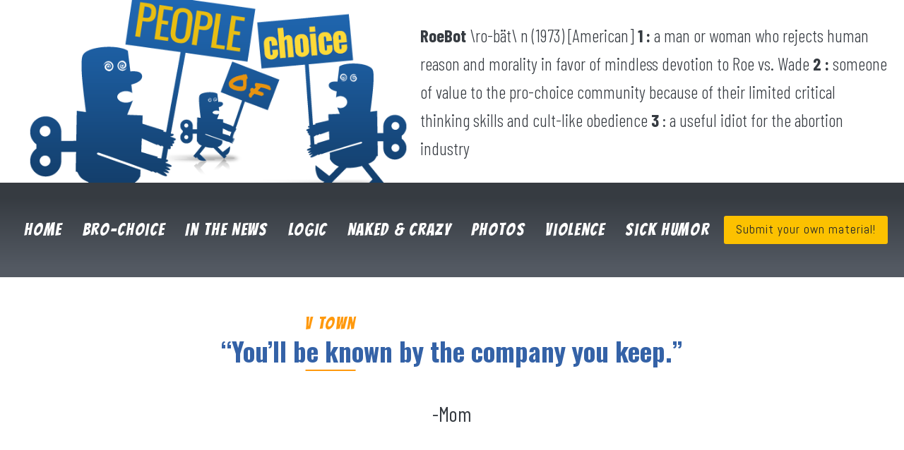

--- FILE ---
content_type: text/html; charset=UTF-8
request_url: https://www.peopleofchoice.com/category/v-town/page/2/
body_size: 101253
content:
<!doctype html>
<html dir="ltr" lang="en-US" prefix="og: https://ogp.me/ns#" class="no-js" itemtype="https://schema.org/Blog" itemscope>
<head>
	<meta charset="UTF-8">
	<meta name="viewport" content="width=device-width, initial-scale=1, minimum-scale=1">
	<title>V Town - People of Choice - Page 2</title>

		<!-- All in One SEO 4.6.5 - aioseo.com -->
		<meta name="description" content="Showing the world what the pro-choice movement really is! - Page 2" />
		<meta name="robots" content="noindex, nofollow, max-image-preview:large" />
		<link rel="canonical" href="https://www.peopleofchoice.com/category/v-town/" />
		<link rel="prev" href="https://www.peopleofchoice.com/category/v-town/" />
		<link rel="next" href="https://www.peopleofchoice.com/category/v-town/page/3/" />
		<meta name="generator" content="All in One SEO (AIOSEO) 4.6.5" />
		<script type="application/ld+json" class="aioseo-schema">
			{"@context":"https:\/\/schema.org","@graph":[{"@type":"BreadcrumbList","@id":"https:\/\/www.peopleofchoice.com\/category\/v-town\/page\/2\/#breadcrumblist","itemListElement":[{"@type":"ListItem","@id":"https:\/\/www.peopleofchoice.com\/#listItem","position":1,"name":"Home","item":"https:\/\/www.peopleofchoice.com\/","nextItem":"https:\/\/www.peopleofchoice.com\/category\/v-town\/#listItem"},{"@type":"ListItem","@id":"https:\/\/www.peopleofchoice.com\/category\/v-town\/#listItem","position":2,"name":"V Town","previousItem":"https:\/\/www.peopleofchoice.com\/#listItem"}]},{"@type":"CollectionPage","@id":"https:\/\/www.peopleofchoice.com\/category\/v-town\/page\/2\/#collectionpage","url":"https:\/\/www.peopleofchoice.com\/category\/v-town\/page\/2\/","name":"V Town - People of Choice - Page 2","description":"Showing the world what the pro-choice movement really is! - Page 2","inLanguage":"en-US","isPartOf":{"@id":"https:\/\/www.peopleofchoice.com\/#website"},"breadcrumb":{"@id":"https:\/\/www.peopleofchoice.com\/category\/v-town\/page\/2\/#breadcrumblist"}},{"@type":"Organization","@id":"https:\/\/www.peopleofchoice.com\/#organization","name":"PeopleOfChoice","description":"Showing the world what the pro-choice movement really is!","url":"https:\/\/www.peopleofchoice.com\/","logo":{"@type":"ImageObject","url":"https:\/\/www.peopleofchoice.com\/wp-content\/uploads\/2022\/06\/PeopleOfChoiceLogo-1.png","@id":"https:\/\/www.peopleofchoice.com\/category\/v-town\/page\/2\/#organizationLogo","width":639,"height":290,"caption":"People Of Choice"},"image":{"@id":"https:\/\/www.peopleofchoice.com\/category\/v-town\/page\/2\/#organizationLogo"}},{"@type":"WebSite","@id":"https:\/\/www.peopleofchoice.com\/#website","url":"https:\/\/www.peopleofchoice.com\/","name":"PeopleOfChoice","description":"Showing the world what the pro-choice movement really is!","inLanguage":"en-US","publisher":{"@id":"https:\/\/www.peopleofchoice.com\/#organization"}}]}
		</script>
		<!-- All in One SEO -->

<link rel='dns-prefetch' href='//www.google.com' />
<link rel="alternate" type="application/rss+xml" title="People of Choice &raquo; Feed" href="https://www.peopleofchoice.com/feed/" />
<link rel="alternate" type="application/rss+xml" title="People of Choice &raquo; Comments Feed" href="https://www.peopleofchoice.com/comments/feed/" />
			<script>document.documentElement.classList.remove( 'no-js' );</script>
			<link rel="alternate" type="application/rss+xml" title="People of Choice &raquo; V Town Category Feed" href="https://www.peopleofchoice.com/category/v-town/feed/" />
		<!-- This site uses the Google Analytics by MonsterInsights plugin v9.11.1 - Using Analytics tracking - https://www.monsterinsights.com/ -->
							<script src="//www.googletagmanager.com/gtag/js?id=G-H1LF513CCH"  data-cfasync="false" data-wpfc-render="false" async></script>
			<script data-cfasync="false" data-wpfc-render="false">
				var mi_version = '9.11.1';
				var mi_track_user = true;
				var mi_no_track_reason = '';
								var MonsterInsightsDefaultLocations = {"page_location":"https:\/\/www.peopleofchoice.com\/category\/v-town\/page\/2\/"};
								if ( typeof MonsterInsightsPrivacyGuardFilter === 'function' ) {
					var MonsterInsightsLocations = (typeof MonsterInsightsExcludeQuery === 'object') ? MonsterInsightsPrivacyGuardFilter( MonsterInsightsExcludeQuery ) : MonsterInsightsPrivacyGuardFilter( MonsterInsightsDefaultLocations );
				} else {
					var MonsterInsightsLocations = (typeof MonsterInsightsExcludeQuery === 'object') ? MonsterInsightsExcludeQuery : MonsterInsightsDefaultLocations;
				}

								var disableStrs = [
										'ga-disable-G-H1LF513CCH',
									];

				/* Function to detect opted out users */
				function __gtagTrackerIsOptedOut() {
					for (var index = 0; index < disableStrs.length; index++) {
						if (document.cookie.indexOf(disableStrs[index] + '=true') > -1) {
							return true;
						}
					}

					return false;
				}

				/* Disable tracking if the opt-out cookie exists. */
				if (__gtagTrackerIsOptedOut()) {
					for (var index = 0; index < disableStrs.length; index++) {
						window[disableStrs[index]] = true;
					}
				}

				/* Opt-out function */
				function __gtagTrackerOptout() {
					for (var index = 0; index < disableStrs.length; index++) {
						document.cookie = disableStrs[index] + '=true; expires=Thu, 31 Dec 2099 23:59:59 UTC; path=/';
						window[disableStrs[index]] = true;
					}
				}

				if ('undefined' === typeof gaOptout) {
					function gaOptout() {
						__gtagTrackerOptout();
					}
				}
								window.dataLayer = window.dataLayer || [];

				window.MonsterInsightsDualTracker = {
					helpers: {},
					trackers: {},
				};
				if (mi_track_user) {
					function __gtagDataLayer() {
						dataLayer.push(arguments);
					}

					function __gtagTracker(type, name, parameters) {
						if (!parameters) {
							parameters = {};
						}

						if (parameters.send_to) {
							__gtagDataLayer.apply(null, arguments);
							return;
						}

						if (type === 'event') {
														parameters.send_to = monsterinsights_frontend.v4_id;
							var hookName = name;
							if (typeof parameters['event_category'] !== 'undefined') {
								hookName = parameters['event_category'] + ':' + name;
							}

							if (typeof MonsterInsightsDualTracker.trackers[hookName] !== 'undefined') {
								MonsterInsightsDualTracker.trackers[hookName](parameters);
							} else {
								__gtagDataLayer('event', name, parameters);
							}
							
						} else {
							__gtagDataLayer.apply(null, arguments);
						}
					}

					__gtagTracker('js', new Date());
					__gtagTracker('set', {
						'developer_id.dZGIzZG': true,
											});
					if ( MonsterInsightsLocations.page_location ) {
						__gtagTracker('set', MonsterInsightsLocations);
					}
										__gtagTracker('config', 'G-H1LF513CCH', {"forceSSL":"true","anonymize_ip":"true","link_attribution":"true"} );
										window.gtag = __gtagTracker;										(function () {
						/* https://developers.google.com/analytics/devguides/collection/analyticsjs/ */
						/* ga and __gaTracker compatibility shim. */
						var noopfn = function () {
							return null;
						};
						var newtracker = function () {
							return new Tracker();
						};
						var Tracker = function () {
							return null;
						};
						var p = Tracker.prototype;
						p.get = noopfn;
						p.set = noopfn;
						p.send = function () {
							var args = Array.prototype.slice.call(arguments);
							args.unshift('send');
							__gaTracker.apply(null, args);
						};
						var __gaTracker = function () {
							var len = arguments.length;
							if (len === 0) {
								return;
							}
							var f = arguments[len - 1];
							if (typeof f !== 'object' || f === null || typeof f.hitCallback !== 'function') {
								if ('send' === arguments[0]) {
									var hitConverted, hitObject = false, action;
									if ('event' === arguments[1]) {
										if ('undefined' !== typeof arguments[3]) {
											hitObject = {
												'eventAction': arguments[3],
												'eventCategory': arguments[2],
												'eventLabel': arguments[4],
												'value': arguments[5] ? arguments[5] : 1,
											}
										}
									}
									if ('pageview' === arguments[1]) {
										if ('undefined' !== typeof arguments[2]) {
											hitObject = {
												'eventAction': 'page_view',
												'page_path': arguments[2],
											}
										}
									}
									if (typeof arguments[2] === 'object') {
										hitObject = arguments[2];
									}
									if (typeof arguments[5] === 'object') {
										Object.assign(hitObject, arguments[5]);
									}
									if ('undefined' !== typeof arguments[1].hitType) {
										hitObject = arguments[1];
										if ('pageview' === hitObject.hitType) {
											hitObject.eventAction = 'page_view';
										}
									}
									if (hitObject) {
										action = 'timing' === arguments[1].hitType ? 'timing_complete' : hitObject.eventAction;
										hitConverted = mapArgs(hitObject);
										__gtagTracker('event', action, hitConverted);
									}
								}
								return;
							}

							function mapArgs(args) {
								var arg, hit = {};
								var gaMap = {
									'eventCategory': 'event_category',
									'eventAction': 'event_action',
									'eventLabel': 'event_label',
									'eventValue': 'event_value',
									'nonInteraction': 'non_interaction',
									'timingCategory': 'event_category',
									'timingVar': 'name',
									'timingValue': 'value',
									'timingLabel': 'event_label',
									'page': 'page_path',
									'location': 'page_location',
									'title': 'page_title',
									'referrer' : 'page_referrer',
								};
								for (arg in args) {
																		if (!(!args.hasOwnProperty(arg) || !gaMap.hasOwnProperty(arg))) {
										hit[gaMap[arg]] = args[arg];
									} else {
										hit[arg] = args[arg];
									}
								}
								return hit;
							}

							try {
								f.hitCallback();
							} catch (ex) {
							}
						};
						__gaTracker.create = newtracker;
						__gaTracker.getByName = newtracker;
						__gaTracker.getAll = function () {
							return [];
						};
						__gaTracker.remove = noopfn;
						__gaTracker.loaded = true;
						window['__gaTracker'] = __gaTracker;
					})();
									} else {
										console.log("");
					(function () {
						function __gtagTracker() {
							return null;
						}

						window['__gtagTracker'] = __gtagTracker;
						window['gtag'] = __gtagTracker;
					})();
									}
			</script>
							<!-- / Google Analytics by MonsterInsights -->
		<script>
window._wpemojiSettings = {"baseUrl":"https:\/\/s.w.org\/images\/core\/emoji\/15.0.3\/72x72\/","ext":".png","svgUrl":"https:\/\/s.w.org\/images\/core\/emoji\/15.0.3\/svg\/","svgExt":".svg","source":{"concatemoji":"https:\/\/www.peopleofchoice.com\/wp-includes\/js\/wp-emoji-release.min.js?ver=6.5.5"}};
/*! This file is auto-generated */
!function(i,n){var o,s,e;function c(e){try{var t={supportTests:e,timestamp:(new Date).valueOf()};sessionStorage.setItem(o,JSON.stringify(t))}catch(e){}}function p(e,t,n){e.clearRect(0,0,e.canvas.width,e.canvas.height),e.fillText(t,0,0);var t=new Uint32Array(e.getImageData(0,0,e.canvas.width,e.canvas.height).data),r=(e.clearRect(0,0,e.canvas.width,e.canvas.height),e.fillText(n,0,0),new Uint32Array(e.getImageData(0,0,e.canvas.width,e.canvas.height).data));return t.every(function(e,t){return e===r[t]})}function u(e,t,n){switch(t){case"flag":return n(e,"\ud83c\udff3\ufe0f\u200d\u26a7\ufe0f","\ud83c\udff3\ufe0f\u200b\u26a7\ufe0f")?!1:!n(e,"\ud83c\uddfa\ud83c\uddf3","\ud83c\uddfa\u200b\ud83c\uddf3")&&!n(e,"\ud83c\udff4\udb40\udc67\udb40\udc62\udb40\udc65\udb40\udc6e\udb40\udc67\udb40\udc7f","\ud83c\udff4\u200b\udb40\udc67\u200b\udb40\udc62\u200b\udb40\udc65\u200b\udb40\udc6e\u200b\udb40\udc67\u200b\udb40\udc7f");case"emoji":return!n(e,"\ud83d\udc26\u200d\u2b1b","\ud83d\udc26\u200b\u2b1b")}return!1}function f(e,t,n){var r="undefined"!=typeof WorkerGlobalScope&&self instanceof WorkerGlobalScope?new OffscreenCanvas(300,150):i.createElement("canvas"),a=r.getContext("2d",{willReadFrequently:!0}),o=(a.textBaseline="top",a.font="600 32px Arial",{});return e.forEach(function(e){o[e]=t(a,e,n)}),o}function t(e){var t=i.createElement("script");t.src=e,t.defer=!0,i.head.appendChild(t)}"undefined"!=typeof Promise&&(o="wpEmojiSettingsSupports",s=["flag","emoji"],n.supports={everything:!0,everythingExceptFlag:!0},e=new Promise(function(e){i.addEventListener("DOMContentLoaded",e,{once:!0})}),new Promise(function(t){var n=function(){try{var e=JSON.parse(sessionStorage.getItem(o));if("object"==typeof e&&"number"==typeof e.timestamp&&(new Date).valueOf()<e.timestamp+604800&&"object"==typeof e.supportTests)return e.supportTests}catch(e){}return null}();if(!n){if("undefined"!=typeof Worker&&"undefined"!=typeof OffscreenCanvas&&"undefined"!=typeof URL&&URL.createObjectURL&&"undefined"!=typeof Blob)try{var e="postMessage("+f.toString()+"("+[JSON.stringify(s),u.toString(),p.toString()].join(",")+"));",r=new Blob([e],{type:"text/javascript"}),a=new Worker(URL.createObjectURL(r),{name:"wpTestEmojiSupports"});return void(a.onmessage=function(e){c(n=e.data),a.terminate(),t(n)})}catch(e){}c(n=f(s,u,p))}t(n)}).then(function(e){for(var t in e)n.supports[t]=e[t],n.supports.everything=n.supports.everything&&n.supports[t],"flag"!==t&&(n.supports.everythingExceptFlag=n.supports.everythingExceptFlag&&n.supports[t]);n.supports.everythingExceptFlag=n.supports.everythingExceptFlag&&!n.supports.flag,n.DOMReady=!1,n.readyCallback=function(){n.DOMReady=!0}}).then(function(){return e}).then(function(){var e;n.supports.everything||(n.readyCallback(),(e=n.source||{}).concatemoji?t(e.concatemoji):e.wpemoji&&e.twemoji&&(t(e.twemoji),t(e.wpemoji)))}))}((window,document),window._wpemojiSettings);
</script>
<style id='wp-emoji-styles-inline-css'>

	img.wp-smiley, img.emoji {
		display: inline !important;
		border: none !important;
		box-shadow: none !important;
		height: 1em !important;
		width: 1em !important;
		margin: 0 0.07em !important;
		vertical-align: -0.1em !important;
		background: none !important;
		padding: 0 !important;
	}
</style>
<link rel='stylesheet' id='wp-block-library-css' href='https://www.peopleofchoice.com/wp-includes/css/dist/block-library/style.min.css?ver=6.5.5' media='all' />
<style id='classic-theme-styles-inline-css'>
/*! This file is auto-generated */
.wp-block-button__link{color:#fff;background-color:#32373c;border-radius:9999px;box-shadow:none;text-decoration:none;padding:calc(.667em + 2px) calc(1.333em + 2px);font-size:1.125em}.wp-block-file__button{background:#32373c;color:#fff;text-decoration:none}
</style>
<style id='global-styles-inline-css'>
body{--wp--preset--color--black: #000000;--wp--preset--color--cyan-bluish-gray: #abb8c3;--wp--preset--color--white: #ffffff;--wp--preset--color--pale-pink: #f78da7;--wp--preset--color--vivid-red: #cf2e2e;--wp--preset--color--luminous-vivid-orange: #ff6900;--wp--preset--color--luminous-vivid-amber: #fcb900;--wp--preset--color--light-green-cyan: #7bdcb5;--wp--preset--color--vivid-green-cyan: #00d084;--wp--preset--color--pale-cyan-blue: #8ed1fc;--wp--preset--color--vivid-cyan-blue: #0693e3;--wp--preset--color--vivid-purple: #9b51e0;--wp--preset--color--theme-palette-1: #3462a7;--wp--preset--color--theme-palette-2: #da9538;--wp--preset--color--theme-palette-3: #1A202C;--wp--preset--color--theme-palette-4: #363b41;--wp--preset--color--theme-palette-5: #4A5568;--wp--preset--color--theme-palette-6: #718096;--wp--preset--color--theme-palette-7: #EDF2F7;--wp--preset--color--theme-palette-8: #F7FAFC;--wp--preset--color--theme-palette-9: #ffffff;--wp--preset--gradient--vivid-cyan-blue-to-vivid-purple: linear-gradient(135deg,rgba(6,147,227,1) 0%,rgb(155,81,224) 100%);--wp--preset--gradient--light-green-cyan-to-vivid-green-cyan: linear-gradient(135deg,rgb(122,220,180) 0%,rgb(0,208,130) 100%);--wp--preset--gradient--luminous-vivid-amber-to-luminous-vivid-orange: linear-gradient(135deg,rgba(252,185,0,1) 0%,rgba(255,105,0,1) 100%);--wp--preset--gradient--luminous-vivid-orange-to-vivid-red: linear-gradient(135deg,rgba(255,105,0,1) 0%,rgb(207,46,46) 100%);--wp--preset--gradient--very-light-gray-to-cyan-bluish-gray: linear-gradient(135deg,rgb(238,238,238) 0%,rgb(169,184,195) 100%);--wp--preset--gradient--cool-to-warm-spectrum: linear-gradient(135deg,rgb(74,234,220) 0%,rgb(151,120,209) 20%,rgb(207,42,186) 40%,rgb(238,44,130) 60%,rgb(251,105,98) 80%,rgb(254,248,76) 100%);--wp--preset--gradient--blush-light-purple: linear-gradient(135deg,rgb(255,206,236) 0%,rgb(152,150,240) 100%);--wp--preset--gradient--blush-bordeaux: linear-gradient(135deg,rgb(254,205,165) 0%,rgb(254,45,45) 50%,rgb(107,0,62) 100%);--wp--preset--gradient--luminous-dusk: linear-gradient(135deg,rgb(255,203,112) 0%,rgb(199,81,192) 50%,rgb(65,88,208) 100%);--wp--preset--gradient--pale-ocean: linear-gradient(135deg,rgb(255,245,203) 0%,rgb(182,227,212) 50%,rgb(51,167,181) 100%);--wp--preset--gradient--electric-grass: linear-gradient(135deg,rgb(202,248,128) 0%,rgb(113,206,126) 100%);--wp--preset--gradient--midnight: linear-gradient(135deg,rgb(2,3,129) 0%,rgb(40,116,252) 100%);--wp--preset--font-size--small: 14px;--wp--preset--font-size--medium: 24px;--wp--preset--font-size--large: 32px;--wp--preset--font-size--x-large: 42px;--wp--preset--font-size--larger: 40px;--wp--preset--spacing--20: 0.44rem;--wp--preset--spacing--30: 0.67rem;--wp--preset--spacing--40: 1rem;--wp--preset--spacing--50: 1.5rem;--wp--preset--spacing--60: 2.25rem;--wp--preset--spacing--70: 3.38rem;--wp--preset--spacing--80: 5.06rem;--wp--preset--shadow--natural: 6px 6px 9px rgba(0, 0, 0, 0.2);--wp--preset--shadow--deep: 12px 12px 50px rgba(0, 0, 0, 0.4);--wp--preset--shadow--sharp: 6px 6px 0px rgba(0, 0, 0, 0.2);--wp--preset--shadow--outlined: 6px 6px 0px -3px rgba(255, 255, 255, 1), 6px 6px rgba(0, 0, 0, 1);--wp--preset--shadow--crisp: 6px 6px 0px rgba(0, 0, 0, 1);}:where(.is-layout-flex){gap: 0.5em;}:where(.is-layout-grid){gap: 0.5em;}body .is-layout-flex{display: flex;}body .is-layout-flex{flex-wrap: wrap;align-items: center;}body .is-layout-flex > *{margin: 0;}body .is-layout-grid{display: grid;}body .is-layout-grid > *{margin: 0;}:where(.wp-block-columns.is-layout-flex){gap: 2em;}:where(.wp-block-columns.is-layout-grid){gap: 2em;}:where(.wp-block-post-template.is-layout-flex){gap: 1.25em;}:where(.wp-block-post-template.is-layout-grid){gap: 1.25em;}.has-black-color{color: var(--wp--preset--color--black) !important;}.has-cyan-bluish-gray-color{color: var(--wp--preset--color--cyan-bluish-gray) !important;}.has-white-color{color: var(--wp--preset--color--white) !important;}.has-pale-pink-color{color: var(--wp--preset--color--pale-pink) !important;}.has-vivid-red-color{color: var(--wp--preset--color--vivid-red) !important;}.has-luminous-vivid-orange-color{color: var(--wp--preset--color--luminous-vivid-orange) !important;}.has-luminous-vivid-amber-color{color: var(--wp--preset--color--luminous-vivid-amber) !important;}.has-light-green-cyan-color{color: var(--wp--preset--color--light-green-cyan) !important;}.has-vivid-green-cyan-color{color: var(--wp--preset--color--vivid-green-cyan) !important;}.has-pale-cyan-blue-color{color: var(--wp--preset--color--pale-cyan-blue) !important;}.has-vivid-cyan-blue-color{color: var(--wp--preset--color--vivid-cyan-blue) !important;}.has-vivid-purple-color{color: var(--wp--preset--color--vivid-purple) !important;}.has-black-background-color{background-color: var(--wp--preset--color--black) !important;}.has-cyan-bluish-gray-background-color{background-color: var(--wp--preset--color--cyan-bluish-gray) !important;}.has-white-background-color{background-color: var(--wp--preset--color--white) !important;}.has-pale-pink-background-color{background-color: var(--wp--preset--color--pale-pink) !important;}.has-vivid-red-background-color{background-color: var(--wp--preset--color--vivid-red) !important;}.has-luminous-vivid-orange-background-color{background-color: var(--wp--preset--color--luminous-vivid-orange) !important;}.has-luminous-vivid-amber-background-color{background-color: var(--wp--preset--color--luminous-vivid-amber) !important;}.has-light-green-cyan-background-color{background-color: var(--wp--preset--color--light-green-cyan) !important;}.has-vivid-green-cyan-background-color{background-color: var(--wp--preset--color--vivid-green-cyan) !important;}.has-pale-cyan-blue-background-color{background-color: var(--wp--preset--color--pale-cyan-blue) !important;}.has-vivid-cyan-blue-background-color{background-color: var(--wp--preset--color--vivid-cyan-blue) !important;}.has-vivid-purple-background-color{background-color: var(--wp--preset--color--vivid-purple) !important;}.has-black-border-color{border-color: var(--wp--preset--color--black) !important;}.has-cyan-bluish-gray-border-color{border-color: var(--wp--preset--color--cyan-bluish-gray) !important;}.has-white-border-color{border-color: var(--wp--preset--color--white) !important;}.has-pale-pink-border-color{border-color: var(--wp--preset--color--pale-pink) !important;}.has-vivid-red-border-color{border-color: var(--wp--preset--color--vivid-red) !important;}.has-luminous-vivid-orange-border-color{border-color: var(--wp--preset--color--luminous-vivid-orange) !important;}.has-luminous-vivid-amber-border-color{border-color: var(--wp--preset--color--luminous-vivid-amber) !important;}.has-light-green-cyan-border-color{border-color: var(--wp--preset--color--light-green-cyan) !important;}.has-vivid-green-cyan-border-color{border-color: var(--wp--preset--color--vivid-green-cyan) !important;}.has-pale-cyan-blue-border-color{border-color: var(--wp--preset--color--pale-cyan-blue) !important;}.has-vivid-cyan-blue-border-color{border-color: var(--wp--preset--color--vivid-cyan-blue) !important;}.has-vivid-purple-border-color{border-color: var(--wp--preset--color--vivid-purple) !important;}.has-vivid-cyan-blue-to-vivid-purple-gradient-background{background: var(--wp--preset--gradient--vivid-cyan-blue-to-vivid-purple) !important;}.has-light-green-cyan-to-vivid-green-cyan-gradient-background{background: var(--wp--preset--gradient--light-green-cyan-to-vivid-green-cyan) !important;}.has-luminous-vivid-amber-to-luminous-vivid-orange-gradient-background{background: var(--wp--preset--gradient--luminous-vivid-amber-to-luminous-vivid-orange) !important;}.has-luminous-vivid-orange-to-vivid-red-gradient-background{background: var(--wp--preset--gradient--luminous-vivid-orange-to-vivid-red) !important;}.has-very-light-gray-to-cyan-bluish-gray-gradient-background{background: var(--wp--preset--gradient--very-light-gray-to-cyan-bluish-gray) !important;}.has-cool-to-warm-spectrum-gradient-background{background: var(--wp--preset--gradient--cool-to-warm-spectrum) !important;}.has-blush-light-purple-gradient-background{background: var(--wp--preset--gradient--blush-light-purple) !important;}.has-blush-bordeaux-gradient-background{background: var(--wp--preset--gradient--blush-bordeaux) !important;}.has-luminous-dusk-gradient-background{background: var(--wp--preset--gradient--luminous-dusk) !important;}.has-pale-ocean-gradient-background{background: var(--wp--preset--gradient--pale-ocean) !important;}.has-electric-grass-gradient-background{background: var(--wp--preset--gradient--electric-grass) !important;}.has-midnight-gradient-background{background: var(--wp--preset--gradient--midnight) !important;}.has-small-font-size{font-size: var(--wp--preset--font-size--small) !important;}.has-medium-font-size{font-size: var(--wp--preset--font-size--medium) !important;}.has-large-font-size{font-size: var(--wp--preset--font-size--large) !important;}.has-x-large-font-size{font-size: var(--wp--preset--font-size--x-large) !important;}
.wp-block-navigation a:where(:not(.wp-element-button)){color: inherit;}
:where(.wp-block-post-template.is-layout-flex){gap: 1.25em;}:where(.wp-block-post-template.is-layout-grid){gap: 1.25em;}
:where(.wp-block-columns.is-layout-flex){gap: 2em;}:where(.wp-block-columns.is-layout-grid){gap: 2em;}
.wp-block-pullquote{font-size: 1.5em;line-height: 1.6;}
</style>
<link rel='stylesheet' id='tnado_hidefi_styles-css' href='https://www.peopleofchoice.com/wp-content/plugins/hide-featured-image-on-all-single-pagepost//tnado-styles.css?ver=6.5.5' media='all' />
<link rel='stylesheet' id='usp_style-css' href='https://www.peopleofchoice.com/wp-content/plugins/user-submitted-posts/resources/usp.css?ver=20240516' media='all' />
<link rel='stylesheet' id='kadence-global-css' href='https://www.peopleofchoice.com/wp-content/themes/kadence/assets/css/global.min.css?ver=1.1.46' media='all' />
<style id='kadence-global-inline-css'>
/* Kadence Base CSS */
:root{--global-palette1:#3462a7;--global-palette2:#da9538;--global-palette3:#1A202C;--global-palette4:#363b41;--global-palette5:#4A5568;--global-palette6:#718096;--global-palette7:#EDF2F7;--global-palette8:#F7FAFC;--global-palette9:#ffffff;--global-palette9rgb:255, 255, 255;--global-palette-highlight:var(--global-palette1);--global-palette-highlight-alt:var(--global-palette2);--global-palette-highlight-alt2:var(--global-palette9);--global-palette-btn-bg:var(--global-palette1);--global-palette-btn-bg-hover:var(--global-palette2);--global-palette-btn:var(--global-palette9);--global-palette-btn-hover:var(--global-palette9);--global-body-font-family:Barlow, sans-serif;--global-heading-font-family:'Barlow Condensed', sans-serif;--global-primary-nav-font-family:Bangers, cursive;--global-fallback-font:sans-serif;--global-display-fallback-font:sans-serif;--global-content-width:1290px;--global-content-narrow-width:842px;--global-content-edge-padding:1.5rem;--global-content-boxed-padding:2rem;--global-calc-content-width:calc(1290px - var(--global-content-edge-padding) - var(--global-content-edge-padding) );--wp--style--global--content-size:var(--global-calc-content-width);}.wp-site-blocks{--global-vw:calc( 100vw - ( 0.5 * var(--scrollbar-offset)));}body{background:var(--global-palette9);}body, input, select, optgroup, textarea{font-style:normal;font-weight:normal;font-size:17px;line-height:1.6;font-family:var(--global-body-font-family);color:var(--global-palette4);}.content-bg, body.content-style-unboxed .site{background:var(--global-palette9);}h1,h2,h3,h4,h5,h6{font-family:var(--global-heading-font-family);}h1{font-weight:700;font-size:32px;line-height:1.5;color:var(--global-palette3);}h2{font-weight:700;font-size:28px;line-height:1.5;color:var(--global-palette3);}h3{font-weight:700;font-size:24px;line-height:1.5;color:var(--global-palette3);}h4{font-weight:700;font-size:22px;line-height:1.5;color:var(--global-palette4);}h5{font-weight:700;font-size:20px;line-height:1.5;color:var(--global-palette4);}h6{font-weight:700;font-size:18px;line-height:1.5;color:var(--global-palette5);}.entry-hero .kadence-breadcrumbs{max-width:1290px;}.site-container, .site-header-row-layout-contained, .site-footer-row-layout-contained, .entry-hero-layout-contained, .comments-area, .alignfull > .wp-block-cover__inner-container, .alignwide > .wp-block-cover__inner-container{max-width:var(--global-content-width);}.content-width-narrow .content-container.site-container, .content-width-narrow .hero-container.site-container{max-width:var(--global-content-narrow-width);}@media all and (min-width: 1520px){.wp-site-blocks .content-container  .alignwide{margin-left:-115px;margin-right:-115px;width:unset;max-width:unset;}}@media all and (min-width: 1102px){.content-width-narrow .wp-site-blocks .content-container .alignwide{margin-left:-130px;margin-right:-130px;width:unset;max-width:unset;}}.content-style-boxed .wp-site-blocks .entry-content .alignwide{margin-left:calc( -1 * var( --global-content-boxed-padding ) );margin-right:calc( -1 * var( --global-content-boxed-padding ) );}.content-area{margin-top:5rem;margin-bottom:5rem;}@media all and (max-width: 1024px){.content-area{margin-top:3rem;margin-bottom:3rem;}}@media all and (max-width: 767px){.content-area{margin-top:2rem;margin-bottom:2rem;}}@media all and (max-width: 1024px){:root{--global-content-boxed-padding:2rem;}}@media all and (max-width: 767px){:root{--global-content-boxed-padding:1.5rem;}}.entry-content-wrap{padding:2rem;}@media all and (max-width: 1024px){.entry-content-wrap{padding:2rem;}}@media all and (max-width: 767px){.entry-content-wrap{padding:1.5rem;}}.entry.single-entry{box-shadow:0px 15px 15px -10px rgba(0,0,0,0.05);}.entry.loop-entry{box-shadow:0px 15px 15px -10px rgba(0,0,0,0.05);}.loop-entry .entry-content-wrap{padding:2rem;}@media all and (max-width: 1024px){.loop-entry .entry-content-wrap{padding:2rem;}}@media all and (max-width: 767px){.loop-entry .entry-content-wrap{padding:1.5rem;}}button, .button, .wp-block-button__link, input[type="button"], input[type="reset"], input[type="submit"], .fl-button, .elementor-button-wrapper .elementor-button{box-shadow:0px 0px 0px -7px rgba(0,0,0,0);}button:hover, button:focus, button:active, .button:hover, .button:focus, .button:active, .wp-block-button__link:hover, .wp-block-button__link:focus, .wp-block-button__link:active, input[type="button"]:hover, input[type="button"]:focus, input[type="button"]:active, input[type="reset"]:hover, input[type="reset"]:focus, input[type="reset"]:active, input[type="submit"]:hover, input[type="submit"]:focus, input[type="submit"]:active, .elementor-button-wrapper .elementor-button:hover, .elementor-button-wrapper .elementor-button:focus, .elementor-button-wrapper .elementor-button:active{box-shadow:0px 15px 25px -7px rgba(0,0,0,0.1);}@media all and (min-width: 1025px){.transparent-header .entry-hero .entry-hero-container-inner{padding-top:calc(0px + 69px);}}@media all and (max-width: 1024px){.mobile-transparent-header .entry-hero .entry-hero-container-inner{padding-top:calc(0px + 69px);}}@media all and (max-width: 767px){.mobile-transparent-header .entry-hero .entry-hero-container-inner{padding-top:calc(0px + 69px);}}#kt-scroll-up-reader, #kt-scroll-up{border-radius:0px 0px 0px 0px;color:var(--global-palette1);bottom:35px;font-size:1.2em;padding:0.4em 0.4em 0.4em 0.4em;}#kt-scroll-up-reader.scroll-up-side-right, #kt-scroll-up.scroll-up-side-right{right:55px;}#kt-scroll-up-reader.scroll-up-side-left, #kt-scroll-up.scroll-up-side-left{left:55px;}#kt-scroll-up-reader:hover, #kt-scroll-up:hover{color:var(--global-palette2);}.post-archive-hero-section .entry-hero-container-inner{background:#dbdcdd;border-top:0px none transparent;}.entry-hero.post-archive-hero-section .entry-header{min-height:210px;}.loop-entry.type-post h2.entry-title{font-style:normal;font-weight:700;font-size:40px;font-family:'Barlow Condensed', sans-serif;color:var(--global-palette4);}@media all and (max-width: 767px){.loop-entry.type-post h2.entry-title{font-size:28px;}}.loop-entry.type-post .entry-taxonomies{font-style:normal;font-weight:normal;font-family:Roboto, sans-serif;}
/* Kadence Header CSS */
@media all and (max-width: 1024px){.mobile-transparent-header #masthead{position:absolute;left:0px;right:0px;z-index:100;}.kadence-scrollbar-fixer.mobile-transparent-header #masthead{right:var(--scrollbar-offset,0);}.mobile-transparent-header #masthead, .mobile-transparent-header .site-top-header-wrap .site-header-row-container-inner, .mobile-transparent-header .site-main-header-wrap .site-header-row-container-inner, .mobile-transparent-header .site-bottom-header-wrap .site-header-row-container-inner{background:transparent;}.site-header-row-tablet-layout-fullwidth, .site-header-row-tablet-layout-standard{padding:0px;}}@media all and (min-width: 1025px){.transparent-header #masthead{position:absolute;left:0px;right:0px;z-index:100;}.transparent-header.kadence-scrollbar-fixer #masthead{right:var(--scrollbar-offset,0);}.transparent-header #masthead, .transparent-header .site-top-header-wrap .site-header-row-container-inner, .transparent-header .site-main-header-wrap .site-header-row-container-inner, .transparent-header .site-bottom-header-wrap .site-header-row-container-inner{background:transparent;}}.site-branding a.brand img{max-width:571px;}.site-branding a.brand img.svg-logo-image{width:571px;}@media all and (max-width: 1024px){.site-branding a.brand img{max-width:305px;}.site-branding a.brand img.svg-logo-image{width:305px;}}@media all and (max-width: 767px){.site-branding a.brand img{max-width:257px;}.site-branding a.brand img.svg-logo-image{width:257px;}}.site-branding{padding:0px 0px 0px 0px;}#masthead, #masthead .kadence-sticky-header.item-is-fixed:not(.item-at-start):not(.site-header-row-container):not(.site-main-header-wrap), #masthead .kadence-sticky-header.item-is-fixed:not(.item-at-start) > .site-header-row-container-inner{background:rgba(244,190,72,0);}.site-main-header-wrap .site-header-row-container-inner{background:linear-gradient(180deg,var(--global-palette4) 15%,rgba(83,89,98,1) 89%);}.site-main-header-inner-wrap{min-height:69px;}.site-main-header-wrap .site-header-row-container-inner>.site-container{padding:0px 23px 0px 14px;}@media all and (max-width: 1024px){.site-main-header-wrap .site-header-row-container-inner>.site-container{padding:0px 20px 0px 25px;}}@media all and (max-width: 767px){.site-main-header-wrap .site-header-row-container-inner>.site-container{padding:0px 0px 0px 0px;}}.site-top-header-wrap .site-header-row-container-inner{background-image:url('http://100.33.81.49/wp-content/uploads/2022/06/HeaderBackground.png');background-position:center;}.site-top-header-inner-wrap{min-height:0px;}.header-navigation[class*="header-navigation-style-underline"] .header-menu-container.primary-menu-container>ul>li>a:after{width:calc( 100% - 1.2em);}.main-navigation .primary-menu-container > ul > li.menu-item > a{padding-left:calc(1.2em / 2);padding-right:calc(1.2em / 2);color:var(--global-palette9);}.main-navigation .primary-menu-container > ul > li.menu-item .dropdown-nav-special-toggle{right:calc(1.2em / 2);}.main-navigation .primary-menu-container > ul li.menu-item > a{font-style:normal;font-weight:normal;font-size:24px;letter-spacing:0.07em;font-family:var(--global-primary-nav-font-family);}.main-navigation .primary-menu-container > ul > li.menu-item > a:hover{color:#ffe59a;}.main-navigation .primary-menu-container > ul > li.menu-item.current-menu-item > a{color:#ff990d;}.header-navigation .header-menu-container ul ul.sub-menu, .header-navigation .header-menu-container ul ul.submenu{background:var(--global-palette3);box-shadow:0px 2px 13px 0px rgba(0,0,0,0.1);}.header-navigation .header-menu-container ul ul li.menu-item, .header-menu-container ul.menu > li.kadence-menu-mega-enabled > ul > li.menu-item > a{border-bottom:1px solid rgba(255,255,255,0.1);}.header-navigation .header-menu-container ul ul li.menu-item > a{width:200px;padding-top:1em;padding-bottom:1em;color:var(--global-palette8);font-size:12px;}.header-navigation .header-menu-container ul ul li.menu-item > a:hover{color:var(--global-palette9);background:var(--global-palette4);}.header-navigation .header-menu-container ul ul li.menu-item.current-menu-item > a{color:var(--global-palette9);background:var(--global-palette4);}.mobile-toggle-open-container .menu-toggle-open{color:#fcc100;padding:0.4em 0.6em 0.4em 0.6em;font-size:14px;}.mobile-toggle-open-container .menu-toggle-open.menu-toggle-style-bordered{border:1px solid currentColor;}.mobile-toggle-open-container .menu-toggle-open .menu-toggle-icon{font-size:20px;}.mobile-toggle-open-container .menu-toggle-open:hover, .mobile-toggle-open-container .menu-toggle-open:focus-visible{color:#ffe59a;}.mobile-navigation ul li{font-style:normal;font-weight:normal;font-size:16px;font-family:'Barlow Condensed', sans-serif;}@media all and (max-width: 1024px){.mobile-navigation ul li{font-size:19px;line-height:1.23;letter-spacing:0.05em;}}@media all and (max-width: 767px){.mobile-navigation ul li{font-size:19px;line-height:0.61;letter-spacing:0.05em;}}.mobile-navigation ul li a{padding-top:1em;padding-bottom:1em;}.mobile-navigation ul li > a, .mobile-navigation ul li.menu-item-has-children > .drawer-nav-drop-wrap{color:#ffffff;}.mobile-navigation ul li > a:hover, .mobile-navigation ul li.menu-item-has-children > .drawer-nav-drop-wrap:hover{color:#ffe59a;}.mobile-navigation ul li.current-menu-item > a, .mobile-navigation ul li.current-menu-item.menu-item-has-children > .drawer-nav-drop-wrap{color:#ff990d;}.mobile-navigation ul li.menu-item-has-children .drawer-nav-drop-wrap, .mobile-navigation ul li:not(.menu-item-has-children) a{border-bottom:1px solid rgba(255,255,255,0.1);}.mobile-navigation:not(.drawer-navigation-parent-toggle-true) ul li.menu-item-has-children .drawer-nav-drop-wrap button{border-left:1px solid rgba(255,255,255,0.1);}#mobile-drawer .drawer-header .drawer-toggle{padding:0.6em 0.15em 0.6em 0.15em;font-size:24px;}#main-header .header-button{font-style:normal;font-weight:normal;letter-spacing:0.06em;font-family:Abel, sans-serif;color:var(--global-palette3);background:#fcc100;border:2px none currentColor;box-shadow:0px 0px 0px -7px rgba(0,0,0,0);}#main-header .header-button:hover{color:var(--global-palette9);background:#5b8dd6;box-shadow:0px 15px 25px -7px rgba(0,0,0,0.1);}.header-html{font-style:normal;font-weight:300;font-size:25px;font-family:'Barlow Condensed', sans-serif;}.mobile-header-button-wrap .mobile-header-button-inner-wrap .mobile-header-button{font-style:normal;font-weight:normal;font-family:Abel, sans-serif;margin:5px 5px 5px 5px;color:var(--global-palette3);background:#fcc100;border:2px none transparent;box-shadow:0px 0px 0px -7px rgba(0,0,0,0);}.mobile-header-button-wrap .mobile-header-button-inner-wrap .mobile-header-button:hover{color:var(--global-palette9);background:#5b8dd6;box-shadow:0px 15px 25px -7px rgba(0,0,0,0.1);}
/* Kadence Footer CSS */
#colophon{background:linear-gradient(180deg,rgba(83,89,98,1) 12%,rgba(54,59,65,1) 93%);}.site-middle-footer-wrap .site-footer-row-container-inner{border-top:1px solid #fbcb87;border-bottom:0px none transparent;}.site-middle-footer-inner-wrap{padding-top:30px;padding-bottom:30px;grid-column-gap:30px;grid-row-gap:30px;}.site-middle-footer-inner-wrap .widget{margin-bottom:30px;}.site-middle-footer-inner-wrap .site-footer-section:not(:last-child):after{right:calc(-30px / 2);}.site-top-footer-wrap .site-footer-row-container-inner{background:linear-gradient(1deg,rgba(255,153,13,1) 36%,rgba(245,173,76,1) 73%);}.site-top-footer-inner-wrap{padding-top:30px;padding-bottom:30px;grid-column-gap:30px;grid-row-gap:30px;}.site-top-footer-inner-wrap .widget{margin-bottom:30px;}.site-top-footer-inner-wrap .site-footer-section:not(:last-child):after{right:calc(-30px / 2);}.site-footer .site-bottom-footer-wrap a:where(:not(.button):not(.wp-block-button__link):not(.wp-element-button)){color:var(--global-palette9);}.site-footer .site-bottom-footer-wrap a:where(:not(.button):not(.wp-block-button__link):not(.wp-element-button)):hover{color:var(--global-palette2);}.site-bottom-footer-inner-wrap{padding-top:30px;padding-bottom:30px;grid-column-gap:30px;}.site-bottom-footer-inner-wrap .widget{margin-bottom:30px;}.site-bottom-footer-inner-wrap .site-footer-section:not(:last-child):after{right:calc(-30px / 2);}#colophon .footer-html{font-style:normal;font-weight:500;font-size:17px;font-family:'Barlow Condensed', sans-serif;color:var(--global-palette9);}#colophon .site-footer-row-container .site-footer-row .footer-html a{color:#ff990d;}#colophon .site-footer-row-container .site-footer-row .footer-html a:hover{color:#ffe59a;}#colophon .footer-navigation .footer-menu-container > ul > li > a{padding-left:calc(1.2em / 2);padding-right:calc(1.2em / 2);padding-top:calc(0.6em / 2);padding-bottom:calc(0.6em / 2);color:var(--global-palette9);}#colophon .footer-navigation .footer-menu-container > ul li a{font-style:normal;font-weight:500;font-size:24px;font-family:'Barlow Condensed', sans-serif;}#colophon .footer-navigation .footer-menu-container > ul li a:hover{color:var(--global-palette4);}#colophon .footer-navigation .footer-menu-container > ul li.current-menu-item > a{color:var(--global-palette3);}@media all and (max-width: 1024px){#colophon .footer-navigation .footer-menu-container > ul li a{font-size:26px;}}@media all and (max-width: 767px){#colophon .footer-navigation .footer-menu-container > ul li a{font-size:19px;}}
</style>
<link rel='stylesheet' id='kadence-header-css' href='https://www.peopleofchoice.com/wp-content/themes/kadence/assets/css/header.min.css?ver=1.1.46' media='all' />
<link rel='stylesheet' id='kadence-content-css' href='https://www.peopleofchoice.com/wp-content/themes/kadence/assets/css/content.min.css?ver=1.1.46' media='all' />
<link rel='stylesheet' id='kadence-footer-css' href='https://www.peopleofchoice.com/wp-content/themes/kadence/assets/css/footer.min.css?ver=1.1.46' media='all' />
<script src="https://www.peopleofchoice.com/wp-content/plugins/google-analytics-for-wordpress/assets/js/frontend-gtag.min.js?ver=9.11.1" id="monsterinsights-frontend-script-js" async data-wp-strategy="async"></script>
<script data-cfasync="false" data-wpfc-render="false" id='monsterinsights-frontend-script-js-extra'>var monsterinsights_frontend = {"js_events_tracking":"true","download_extensions":"doc,pdf,ppt,zip,xls,docx,pptx,xlsx","inbound_paths":"[{\"path\":\"\\\/go\\\/\",\"label\":\"affiliate\"},{\"path\":\"\\\/recommend\\\/\",\"label\":\"affiliate\"}]","home_url":"https:\/\/www.peopleofchoice.com","hash_tracking":"false","v4_id":"G-H1LF513CCH"};</script>
<script src="https://www.google.com/recaptcha/api.js?ver=20240516" id="usp_recaptcha-js"></script>
<script src="https://www.peopleofchoice.com/wp-includes/js/jquery/jquery.min.js?ver=3.7.1" id="jquery-core-js"></script>
<script src="https://www.peopleofchoice.com/wp-includes/js/jquery/jquery-migrate.min.js?ver=3.4.1" id="jquery-migrate-js"></script>
<script src="https://www.peopleofchoice.com/wp-content/plugins/user-submitted-posts/resources/jquery.chosen.js?ver=20240516" id="usp_chosen-js"></script>
<script src="https://www.peopleofchoice.com/wp-content/plugins/user-submitted-posts/resources/jquery.cookie.js?ver=20240516" id="usp_cookie-js"></script>
<script src="https://www.peopleofchoice.com/wp-content/plugins/user-submitted-posts/resources/jquery.parsley.min.js?ver=20240516" id="usp_parsley-js"></script>
<script id="usp_core-js-before">
var usp_custom_field = "usp_custom_field"; var usp_custom_field_2 = ""; var usp_custom_checkbox = "usp_custom_checkbox"; var usp_case_sensitivity = "false"; var usp_challenge_response = "2"; var usp_min_images = 1; var usp_max_images = 1; var usp_parsley_error = "Incorrect response."; var usp_multiple_cats = 1; var usp_existing_tags = 0; var usp_recaptcha_disp = "show"; var usp_recaptcha_vers = "2"; var usp_recaptcha_key = "";
</script>
<script src="https://www.peopleofchoice.com/wp-content/plugins/user-submitted-posts/resources/jquery.usp.core.js?ver=20240516" id="usp_core-js"></script>
<link rel="https://api.w.org/" href="https://www.peopleofchoice.com/wp-json/" /><link rel="alternate" type="application/json" href="https://www.peopleofchoice.com/wp-json/wp/v2/categories/9" /><link rel="EditURI" type="application/rsd+xml" title="RSD" href="https://www.peopleofchoice.com/xmlrpc.php?rsd" />
<meta name="generator" content="WordPress 6.5.5" />
<link rel='stylesheet' id='kadence-fonts-css' href='https://fonts.googleapis.com/css?family=Barlow:regular,700%7CBarlow%20Condensed:700,regular,300,500%7CBangers:regular%7CRoboto:regular%7CAbel:regular&#038;display=swap' media='all' />
<link rel="icon" href="https://www.peopleofchoice.com/wp-content/uploads/2022/06/cropped-PeopleOfChoiceSiteIcon2-32x32.png" sizes="32x32" />
<link rel="icon" href="https://www.peopleofchoice.com/wp-content/uploads/2022/06/cropped-PeopleOfChoiceSiteIcon2-192x192.png" sizes="192x192" />
<link rel="apple-touch-icon" href="https://www.peopleofchoice.com/wp-content/uploads/2022/06/cropped-PeopleOfChoiceSiteIcon2-180x180.png" />
<meta name="msapplication-TileImage" content="https://www.peopleofchoice.com/wp-content/uploads/2022/06/cropped-PeopleOfChoiceSiteIcon2-270x270.png" />
	<!-- Fonts Plugin CSS - https://fontsplugin.com/ -->
	<style>
			</style>
	<!-- Fonts Plugin CSS -->
	</head>

<body class="archive paged category category-v-town category-9 wp-custom-logo wp-embed-responsive paged-2 category-paged-2 hfeed footer-on-bottom hide-focus-outline link-style-standard content-title-style-hide content-width-normal content-style-boxed content-vertical-padding-show non-transparent-header mobile-non-transparent-header">
<div id="wrapper" class="site wp-site-blocks">
			<a class="skip-link screen-reader-text scroll-ignore" href="#main">Skip to content</a>
		<header id="masthead" class="site-header" role="banner" itemtype="https://schema.org/WPHeader" itemscope>
	<div id="main-header" class="site-header-wrap">
		<div class="site-header-inner-wrap">
			<div class="site-header-upper-wrap">
				<div class="site-header-upper-inner-wrap kadence-sticky-header" data-reveal-scroll-up="false" data-shrink="false">
					<div class="site-top-header-wrap site-header-row-container site-header-focus-item site-header-row-layout-standard" data-section="kadence_customizer_header_top">
	<div class="site-header-row-container-inner">
				<div class="site-container">
			<div class="site-top-header-inner-wrap site-header-row site-header-row-has-sides site-header-row-no-center">
									<div class="site-header-top-section-left site-header-section site-header-section-left">
						<div class="site-header-item site-header-focus-item" data-section="title_tagline">
	<div class="site-branding branding-layout-standard site-brand-logo-only"><a class="brand has-logo-image" href="https://www.peopleofchoice.com/" rel="home" aria-label="People of Choice"><img width="639" height="290" src="https://www.peopleofchoice.com/wp-content/uploads/2022/06/PeopleOfChoiceLogo-1.png" class="custom-logo" alt="People Of Choice" decoding="async" fetchpriority="high" srcset="https://www.peopleofchoice.com/wp-content/uploads/2022/06/PeopleOfChoiceLogo-1.png 639w, https://www.peopleofchoice.com/wp-content/uploads/2022/06/PeopleOfChoiceLogo-1-300x136.png 300w" sizes="(max-width: 639px) 100vw, 639px" /></a></div></div><!-- data-section="title_tagline" -->
					</div>
																	<div class="site-header-top-section-right site-header-section site-header-section-right">
						<div class="site-header-item site-header-focus-item" data-section="kadence_customizer_header_html">
	<div class="header-html inner-link-style-normal"><div class="header-html-inner"><p><b>RoeBot </b> \ro-bät\ n (1973) [American] <b>1 : </b> a man or woman who rejects human reason and morality in favor of mindless devotion to Roe vs. Wade <b>2 :</b> someone of value to the pro-choice community because of their limited critical thinking skills and cult-like obedience <b>3</b> : a useful idiot for the abortion industry</p>
</div></div></div><!-- data-section="header_html" -->
					</div>
							</div>
		</div>
	</div>
</div>
<div class="site-main-header-wrap site-header-row-container site-header-focus-item site-header-row-layout-fullwidth" data-section="kadence_customizer_header_main">
	<div class="site-header-row-container-inner">
				<div class="site-container">
			<div class="site-main-header-inner-wrap site-header-row site-header-row-has-sides site-header-row-no-center">
									<div class="site-header-main-section-left site-header-section site-header-section-left">
						<div class="site-header-item site-header-focus-item site-header-item-main-navigation header-navigation-layout-stretch-false header-navigation-layout-fill-stretch-false" data-section="kadence_customizer_primary_navigation">
		<nav id="site-navigation" class="main-navigation header-navigation nav--toggle-sub header-navigation-style-underline-fullheight header-navigation-dropdown-animation-none" role="navigation" aria-label="Primary Navigation">
				<div class="primary-menu-container header-menu-container">
			<ul id="primary-menu" class="menu"><li id="menu-item-3955" class="menu-item menu-item-type-custom menu-item-object-custom menu-item-3955"><a href="http://100.33.81.49">Home</a></li>
<li id="menu-item-3954" class="menu-item menu-item-type-taxonomy menu-item-object-category menu-item-3954"><a href="https://www.peopleofchoice.com/category/bro-choice/">Bro-Choice</a></li>
<li id="menu-item-3956" class="menu-item menu-item-type-taxonomy menu-item-object-category menu-item-3956"><a href="https://www.peopleofchoice.com/category/in-the-news/">In The News</a></li>
<li id="menu-item-3957" class="menu-item menu-item-type-taxonomy menu-item-object-category menu-item-3957"><a href="https://www.peopleofchoice.com/category/logic/">Logic</a></li>
<li id="menu-item-3958" class="menu-item menu-item-type-taxonomy menu-item-object-category menu-item-3958"><a href="https://www.peopleofchoice.com/category/naked-crazy/">Naked &amp; Crazy</a></li>
<li id="menu-item-3959" class="menu-item menu-item-type-taxonomy menu-item-object-category menu-item-3959"><a href="https://www.peopleofchoice.com/category/photos/">Photos</a></li>
<li id="menu-item-4025" class="menu-item menu-item-type-taxonomy menu-item-object-category menu-item-4025"><a href="https://www.peopleofchoice.com/category/violence/">Violence</a></li>
<li id="menu-item-3960" class="menu-item menu-item-type-taxonomy menu-item-object-category menu-item-3960"><a href="https://www.peopleofchoice.com/category/sick-humor/">Sick Humor</a></li>
<li id="menu-item-3961" class="menu-item menu-item-type-taxonomy menu-item-object-category current-menu-item menu-item-3961"><a href="https://www.peopleofchoice.com/category/v-town/" aria-current="page">V Town</a></li>
<li id="menu-item-3962" class="menu-item menu-item-type-taxonomy menu-item-object-category menu-item-3962"><a href="https://www.peopleofchoice.com/category/wacked/">Wacked</a></li>
</ul>		</div>
	</nav><!-- #site-navigation -->
	</div><!-- data-section="primary_navigation" -->
					</div>
																	<div class="site-header-main-section-right site-header-section site-header-section-right">
						<div class="site-header-item site-header-focus-item" data-section="kadence_customizer_header_button">
	<div class="header-button-wrap"><div class="header-button-inner-wrap"><a href="http://100.33.81.49/submit/" target="_self" class="button header-button button-size-medium button-style-filled">Submit your own material!</a></div></div></div><!-- data-section="header_button" -->
					</div>
							</div>
		</div>
	</div>
</div>
				</div>
			</div>
					</div>
	</div>
	
<div id="mobile-header" class="site-mobile-header-wrap">
	<div class="site-header-inner-wrap">
		<div class="site-header-upper-wrap">
			<div class="site-header-upper-inner-wrap kadence-sticky-header" data-shrink="true" data-reveal-scroll-up="false" data-shrink-height="60">
			<div class="site-top-header-wrap site-header-focus-item site-header-row-layout-standard site-header-row-tablet-layout-default site-header-row-mobile-layout-default ">
	<div class="site-header-row-container-inner">
		<div class="site-container">
			<div class="site-top-header-inner-wrap site-header-row site-header-row-has-sides site-header-row-no-center">
									<div class="site-header-top-section-left site-header-section site-header-section-left">
						<div class="site-header-item site-header-focus-item" data-section="title_tagline">
	<div class="site-branding mobile-site-branding branding-layout-standard branding-tablet-layout-inherit site-brand-logo-only branding-mobile-layout-inherit"><a class="brand has-logo-image" href="https://www.peopleofchoice.com/" rel="home" aria-label="People of Choice"><img width="639" height="290" src="https://www.peopleofchoice.com/wp-content/uploads/2022/06/PeopleOfChoiceLogo-1.png" class="custom-logo" alt="People Of Choice" decoding="async" srcset="https://www.peopleofchoice.com/wp-content/uploads/2022/06/PeopleOfChoiceLogo-1.png 639w, https://www.peopleofchoice.com/wp-content/uploads/2022/06/PeopleOfChoiceLogo-1-300x136.png 300w" sizes="(max-width: 639px) 100vw, 639px" /></a></div></div><!-- data-section="title_tagline" -->
					</div>
																	<div class="site-header-top-section-right site-header-section site-header-section-right">
											</div>
							</div>
		</div>
	</div>
</div>
<div class="site-main-header-wrap site-header-focus-item site-header-row-layout-fullwidth site-header-row-tablet-layout-default site-header-row-mobile-layout-default ">
	<div class="site-header-row-container-inner">
		<div class="site-container">
			<div class="site-main-header-inner-wrap site-header-row site-header-row-has-sides site-header-row-no-center">
									<div class="site-header-main-section-left site-header-section site-header-section-left">
						<div class="site-header-item site-header-focus-item" data-section="kadence_customizer_mobile_button">
	<div class="mobile-header-button-wrap"><div class="mobile-header-button-inner-wrap"><a href="http://100.33.81.49/submit/" target="_self" class="button mobile-header-button button-size-medium button-style-filled">Submit To People of Choice</a></div></div></div><!-- data-section="mobile_button" -->
					</div>
																	<div class="site-header-main-section-right site-header-section site-header-section-right">
						<div class="site-header-item site-header-focus-item site-header-item-navgation-popup-toggle" data-section="kadence_customizer_mobile_trigger">
		<div class="mobile-toggle-open-container">
						<button id="mobile-toggle" class="menu-toggle-open drawer-toggle menu-toggle-style-default" aria-label="Open menu" data-toggle-target="#mobile-drawer" data-toggle-body-class="showing-popup-drawer-from-right" aria-expanded="false" data-set-focus=".menu-toggle-close"
					>
						<span class="menu-toggle-icon"><span class="kadence-svg-iconset"><svg class="kadence-svg-icon kadence-menu2-svg" fill="currentColor" version="1.1" xmlns="http://www.w3.org/2000/svg" width="24" height="28" viewBox="0 0 24 28"><title>Toggle Menu</title><path d="M24 21v2c0 0.547-0.453 1-1 1h-22c-0.547 0-1-0.453-1-1v-2c0-0.547 0.453-1 1-1h22c0.547 0 1 0.453 1 1zM24 13v2c0 0.547-0.453 1-1 1h-22c-0.547 0-1-0.453-1-1v-2c0-0.547 0.453-1 1-1h22c0.547 0 1 0.453 1 1zM24 5v2c0 0.547-0.453 1-1 1h-22c-0.547 0-1-0.453-1-1v-2c0-0.547 0.453-1 1-1h22c0.547 0 1 0.453 1 1z"></path>
				</svg></span></span>
		</button>
	</div>
	</div><!-- data-section="mobile_trigger" -->
					</div>
							</div>
		</div>
	</div>
</div>
			</div>
		</div>
			</div>
</div>
</header><!-- #masthead -->

	<div id="inner-wrap" class="wrap hfeed kt-clear">
		<!-- [element-4125] -->
<div style="height:38px" aria-hidden="true" class="wp-block-spacer"></div>


<p class="fonts-plugin-block " style="font-family: Oswald;font-weight: normal;font-size: 37px;text-align: center;color: #3462a7"><strong>“You’ll be known by the company you keep.” </strong></p>

<p class="fonts-plugin-block " style="font-family: Barlow Condensed;font-weight: normal;font-size: 29px;text-align: center">-Mom</p>


<div style="height:14px" aria-hidden="true" class="wp-block-spacer"></div>



<hr class="wp-block-separator has-text-color has-theme-palette-2-color has-alpha-channel-opacity has-theme-palette-2-background-color has-background is-style-wide"/>
<!-- [/element-4125] --><div id="primary" class="content-area">
	<div class="content-container site-container">
		<main id="main" class="site-main" role="main">
							<div id="archive-container" class="content-wrap grid-cols post-archive grid-sm-col-2 grid-lg-col-2 item-image-style-above">
					
<article class="entry content-bg loop-entry post-2854 post type-post status-publish format-standard has-post-thumbnail hentry category-v-town">
			<a class="post-thumbnail kadence-thumbnail-ratio-inherit" href="https://www.peopleofchoice.com/2018/07/03/no-explanation-necessary/">
			<div class="post-thumbnail-inner">
				<img width="440" height="446" src="https://www.peopleofchoice.com/wp-content/uploads/2018/07/morevaginacostumes-wommarch.jpeg" class="attachment-medium_large size-medium_large wp-post-image" alt="No Explanation Necessary" decoding="async" srcset="https://www.peopleofchoice.com/wp-content/uploads/2018/07/morevaginacostumes-wommarch.jpeg 440w, https://www.peopleofchoice.com/wp-content/uploads/2018/07/morevaginacostumes-wommarch-296x300.jpeg 296w" sizes="(max-width: 440px) 100vw, 440px" />			</div>
		</a><!-- .post-thumbnail -->
			<div class="entry-content-wrap">
		<header class="entry-header">

			<div class="entry-taxonomies">
			<span class="category-links term-links category-style-normal">
				<a href="https://www.peopleofchoice.com/category/v-town/" rel="tag">V Town</a>			</span>
		</div><!-- .entry-taxonomies -->
		<h2 class="entry-title"><a href="https://www.peopleofchoice.com/2018/07/03/no-explanation-necessary/" rel="bookmark">No Explanation Necessary</a></h2><div class="entry-meta entry-meta-divider-dot">
						<span class="posted-on">
						<time class="entry-date published" datetime="2018-07-03T19:23:44+00:00">July 3, 2018</time><time class="updated" datetime="2022-06-29T17:06:20+00:00">June 29, 2022</time>					</span>
					<div class="meta-comments"><a class="meta-comments-link anchor-scroll" href="https://www.peopleofchoice.com/2018/07/03/no-explanation-necessary/#comments">0 Comments</a></div></div><!-- .entry-meta -->
</header><!-- .entry-header -->
	<div class="entry-summary">
			</div><!-- .entry-summary -->
	<footer class="entry-footer">
		<div class="entry-actions">
		<p class="more-link-wrap">
			<a href="https://www.peopleofchoice.com/2018/07/03/no-explanation-necessary/" class="post-more-link">
				Rate &amp; Comment<span class="screen-reader-text"> No Explanation Necessary</span><span class="kadence-svg-iconset svg-baseline"><svg aria-hidden="true" class="kadence-svg-icon kadence-arrow-right-alt-svg" fill="currentColor" version="1.1" xmlns="http://www.w3.org/2000/svg" width="27" height="28" viewBox="0 0 27 28"><title>Continue</title><path d="M27 13.953c0 0.141-0.063 0.281-0.156 0.375l-6 5.531c-0.156 0.141-0.359 0.172-0.547 0.094-0.172-0.078-0.297-0.25-0.297-0.453v-3.5h-19.5c-0.281 0-0.5-0.219-0.5-0.5v-3c0-0.281 0.219-0.5 0.5-0.5h19.5v-3.5c0-0.203 0.109-0.375 0.297-0.453s0.391-0.047 0.547 0.078l6 5.469c0.094 0.094 0.156 0.219 0.156 0.359v0z"></path>
				</svg></span>			</a>
		</p>
	</div><!-- .entry-actions -->
	</footer><!-- .entry-footer -->
	</div>
</article>

<article class="entry content-bg loop-entry post-2843 post type-post status-publish format-standard has-post-thumbnail hentry category-v-town tag-planned-parenthood tag-uterus">
			<a class="post-thumbnail kadence-thumbnail-ratio-inherit" href="https://www.peopleofchoice.com/2018/04/12/hungry-uterus-yum-yum/">
			<div class="post-thumbnail-inner">
				<img width="768" height="475" src="https://www.peopleofchoice.com/wp-content/uploads/2018/04/Screen-Shot-2018-04-12-at-10.36.19-AM-768x475.png" class="attachment-medium_large size-medium_large wp-post-image" alt="Hungry Uterus! Yum Yum!" decoding="async" srcset="https://www.peopleofchoice.com/wp-content/uploads/2018/04/Screen-Shot-2018-04-12-at-10.36.19-AM-768x475.png 768w, https://www.peopleofchoice.com/wp-content/uploads/2018/04/Screen-Shot-2018-04-12-at-10.36.19-AM-300x186.png 300w, https://www.peopleofchoice.com/wp-content/uploads/2018/04/Screen-Shot-2018-04-12-at-10.36.19-AM.png 931w" sizes="(max-width: 768px) 100vw, 768px" />			</div>
		</a><!-- .post-thumbnail -->
			<div class="entry-content-wrap">
		<header class="entry-header">

			<div class="entry-taxonomies">
			<span class="category-links term-links category-style-normal">
				<a href="https://www.peopleofchoice.com/category/v-town/" rel="tag">V Town</a>			</span>
		</div><!-- .entry-taxonomies -->
		<h2 class="entry-title"><a href="https://www.peopleofchoice.com/2018/04/12/hungry-uterus-yum-yum/" rel="bookmark">Hungry Uterus! Yum Yum!</a></h2><div class="entry-meta entry-meta-divider-dot">
						<span class="posted-on">
						<time class="entry-date published" datetime="2018-04-12T16:09:41+00:00">April 12, 2018</time><time class="updated" datetime="2022-06-29T17:09:00+00:00">June 29, 2022</time>					</span>
					<div class="meta-comments"><a class="meta-comments-link anchor-scroll" href="https://www.peopleofchoice.com/2018/04/12/hungry-uterus-yum-yum/#comments">0 Comments</a></div></div><!-- .entry-meta -->
</header><!-- .entry-header -->
	<div class="entry-summary">
		<p>Source: Instagram</p>
	</div><!-- .entry-summary -->
	<footer class="entry-footer">
		<div class="entry-actions">
		<p class="more-link-wrap">
			<a href="https://www.peopleofchoice.com/2018/04/12/hungry-uterus-yum-yum/" class="post-more-link">
				Rate &amp; Comment<span class="screen-reader-text"> Hungry Uterus! Yum Yum!</span><span class="kadence-svg-iconset svg-baseline"><svg aria-hidden="true" class="kadence-svg-icon kadence-arrow-right-alt-svg" fill="currentColor" version="1.1" xmlns="http://www.w3.org/2000/svg" width="27" height="28" viewBox="0 0 27 28"><title>Continue</title><path d="M27 13.953c0 0.141-0.063 0.281-0.156 0.375l-6 5.531c-0.156 0.141-0.359 0.172-0.547 0.094-0.172-0.078-0.297-0.25-0.297-0.453v-3.5h-19.5c-0.281 0-0.5-0.219-0.5-0.5v-3c0-0.281 0.219-0.5 0.5-0.5h19.5v-3.5c0-0.203 0.109-0.375 0.297-0.453s0.391-0.047 0.547 0.078l6 5.469c0.094 0.094 0.156 0.219 0.156 0.359v0z"></path>
				</svg></span>			</a>
		</p>
	</div><!-- .entry-actions -->
	</footer><!-- .entry-footer -->
	</div>
</article>

<article class="entry content-bg loop-entry post-2708 post type-post status-publish format-standard has-post-thumbnail hentry category-v-town tag-reproductive-rights">
			<a class="post-thumbnail kadence-thumbnail-ratio-inherit" href="https://www.peopleofchoice.com/2017/01/31/strange-costume-she-has-on/">
			<div class="post-thumbnail-inner">
				<img width="634" height="472" src="https://www.peopleofchoice.com/wp-content/uploads/2017/01/3C5DA4AD00000578-0-image-a-40_1485255301518.jpeg" class="attachment-medium_large size-medium_large wp-post-image" alt="Strange Costume She Has On" decoding="async" srcset="https://www.peopleofchoice.com/wp-content/uploads/2017/01/3C5DA4AD00000578-0-image-a-40_1485255301518.jpeg 634w, https://www.peopleofchoice.com/wp-content/uploads/2017/01/3C5DA4AD00000578-0-image-a-40_1485255301518-300x223.jpeg 300w" sizes="(max-width: 634px) 100vw, 634px" />			</div>
		</a><!-- .post-thumbnail -->
			<div class="entry-content-wrap">
		<header class="entry-header">

			<div class="entry-taxonomies">
			<span class="category-links term-links category-style-normal">
				<a href="https://www.peopleofchoice.com/category/v-town/" rel="tag">V Town</a>			</span>
		</div><!-- .entry-taxonomies -->
		<h2 class="entry-title"><a href="https://www.peopleofchoice.com/2017/01/31/strange-costume-she-has-on/" rel="bookmark">Strange Costume She Has On</a></h2><div class="entry-meta entry-meta-divider-dot">
						<span class="posted-on">
						<time class="entry-date published" datetime="2017-01-31T17:34:00+00:00">January 31, 2017</time><time class="updated" datetime="2022-06-29T17:40:10+00:00">June 29, 2022</time>					</span>
					<div class="meta-comments"><a class="meta-comments-link anchor-scroll" href="https://www.peopleofchoice.com/2017/01/31/strange-costume-she-has-on/#comments">0 Comments</a></div></div><!-- .entry-meta -->
</header><!-- .entry-header -->
	<div class="entry-summary">
			</div><!-- .entry-summary -->
	<footer class="entry-footer">
		<div class="entry-actions">
		<p class="more-link-wrap">
			<a href="https://www.peopleofchoice.com/2017/01/31/strange-costume-she-has-on/" class="post-more-link">
				Rate &amp; Comment<span class="screen-reader-text"> Strange Costume She Has On</span><span class="kadence-svg-iconset svg-baseline"><svg aria-hidden="true" class="kadence-svg-icon kadence-arrow-right-alt-svg" fill="currentColor" version="1.1" xmlns="http://www.w3.org/2000/svg" width="27" height="28" viewBox="0 0 27 28"><title>Continue</title><path d="M27 13.953c0 0.141-0.063 0.281-0.156 0.375l-6 5.531c-0.156 0.141-0.359 0.172-0.547 0.094-0.172-0.078-0.297-0.25-0.297-0.453v-3.5h-19.5c-0.281 0-0.5-0.219-0.5-0.5v-3c0-0.281 0.219-0.5 0.5-0.5h19.5v-3.5c0-0.203 0.109-0.375 0.297-0.453s0.391-0.047 0.547 0.078l6 5.469c0.094 0.094 0.156 0.219 0.156 0.359v0z"></path>
				</svg></span>			</a>
		</p>
	</div><!-- .entry-actions -->
	</footer><!-- .entry-footer -->
	</div>
</article>

<article class="entry content-bg loop-entry post-2759 post type-post status-publish format-standard has-post-thumbnail hentry category-in-the-news category-v-town">
			<a class="post-thumbnail kadence-thumbnail-ratio-inherit" href="https://www.peopleofchoice.com/2016/12/29/pssy-pops/">
			<div class="post-thumbnail-inner">
				<img width="768" height="983" src="https://www.peopleofchoice.com/wp-content/uploads/2017/04/Screen-Shot-2017-04-10-at-1.59.58-PM-768x983.png" class="attachment-medium_large size-medium_large wp-post-image" alt="P*SSY POPS" decoding="async" loading="lazy" srcset="https://www.peopleofchoice.com/wp-content/uploads/2017/04/Screen-Shot-2017-04-10-at-1.59.58-PM-768x983.png 768w, https://www.peopleofchoice.com/wp-content/uploads/2017/04/Screen-Shot-2017-04-10-at-1.59.58-PM-234x300.png 234w, https://www.peopleofchoice.com/wp-content/uploads/2017/04/Screen-Shot-2017-04-10-at-1.59.58-PM.png 785w" sizes="(max-width: 768px) 100vw, 768px" />			</div>
		</a><!-- .post-thumbnail -->
			<div class="entry-content-wrap">
		<header class="entry-header">

			<div class="entry-taxonomies">
			<span class="category-links term-links category-style-normal">
				<a href="https://www.peopleofchoice.com/category/in-the-news/" rel="tag">In The News</a> | <a href="https://www.peopleofchoice.com/category/v-town/" rel="tag">V Town</a>			</span>
		</div><!-- .entry-taxonomies -->
		<h2 class="entry-title"><a href="https://www.peopleofchoice.com/2016/12/29/pssy-pops/" rel="bookmark">P*SSY POPS</a></h2><div class="entry-meta entry-meta-divider-dot">
						<span class="posted-on">
						<time class="entry-date published" datetime="2016-12-29T19:02:10+00:00">December 29, 2016</time><time class="updated" datetime="2022-06-29T17:43:00+00:00">June 29, 2022</time>					</span>
					<div class="meta-comments"><a class="meta-comments-link anchor-scroll" href="https://www.peopleofchoice.com/2016/12/29/pssy-pops/#comments">0 Comments</a></div></div><!-- .entry-meta -->
</header><!-- .entry-header -->
	<div class="entry-summary">
		<p>Source: The College Fix</p>
	</div><!-- .entry-summary -->
	<footer class="entry-footer">
		<div class="entry-actions">
		<p class="more-link-wrap">
			<a href="https://www.peopleofchoice.com/2016/12/29/pssy-pops/" class="post-more-link">
				Rate &amp; Comment<span class="screen-reader-text"> P*SSY POPS</span><span class="kadence-svg-iconset svg-baseline"><svg aria-hidden="true" class="kadence-svg-icon kadence-arrow-right-alt-svg" fill="currentColor" version="1.1" xmlns="http://www.w3.org/2000/svg" width="27" height="28" viewBox="0 0 27 28"><title>Continue</title><path d="M27 13.953c0 0.141-0.063 0.281-0.156 0.375l-6 5.531c-0.156 0.141-0.359 0.172-0.547 0.094-0.172-0.078-0.297-0.25-0.297-0.453v-3.5h-19.5c-0.281 0-0.5-0.219-0.5-0.5v-3c0-0.281 0.219-0.5 0.5-0.5h19.5v-3.5c0-0.203 0.109-0.375 0.297-0.453s0.391-0.047 0.547 0.078l6 5.469c0.094 0.094 0.156 0.219 0.156 0.359v0z"></path>
				</svg></span>			</a>
		</p>
	</div><!-- .entry-actions -->
	</footer><!-- .entry-footer -->
	</div>
</article>

<article class="entry content-bg loop-entry post-2613 post type-post status-publish format-standard has-post-thumbnail hentry category-v-town">
			<a class="post-thumbnail kadence-thumbnail-ratio-inherit" href="https://www.peopleofchoice.com/2016/04/14/their-vagina-obsession/">
			<div class="post-thumbnail-inner">
				<img width="768" height="481" src="https://www.peopleofchoice.com/wp-content/uploads/2016/04/VaginaPinkLadyInstagram-768x481.jpeg" class="attachment-medium_large size-medium_large wp-post-image" alt="Their Vagina Obsession!" decoding="async" loading="lazy" srcset="https://www.peopleofchoice.com/wp-content/uploads/2016/04/VaginaPinkLadyInstagram-768x481.jpeg 768w, https://www.peopleofchoice.com/wp-content/uploads/2016/04/VaginaPinkLadyInstagram-300x188.jpeg 300w, https://www.peopleofchoice.com/wp-content/uploads/2016/04/VaginaPinkLadyInstagram-1024x641.jpeg 1024w, https://www.peopleofchoice.com/wp-content/uploads/2016/04/VaginaPinkLadyInstagram.jpeg 1401w" sizes="(max-width: 768px) 100vw, 768px" />			</div>
		</a><!-- .post-thumbnail -->
			<div class="entry-content-wrap">
		<header class="entry-header">

			<div class="entry-taxonomies">
			<span class="category-links term-links category-style-normal">
				<a href="https://www.peopleofchoice.com/category/v-town/" rel="tag">V Town</a>			</span>
		</div><!-- .entry-taxonomies -->
		<h2 class="entry-title"><a href="https://www.peopleofchoice.com/2016/04/14/their-vagina-obsession/" rel="bookmark">Their Vagina Obsession!</a></h2><div class="entry-meta entry-meta-divider-dot">
						<span class="posted-on">
						<time class="entry-date published" datetime="2016-04-14T15:13:56+00:00">April 14, 2016</time><time class="updated" datetime="2022-06-29T18:40:49+00:00">June 29, 2022</time>					</span>
					<div class="meta-comments"><a class="meta-comments-link anchor-scroll" href="https://www.peopleofchoice.com/2016/04/14/their-vagina-obsession/#comments">0 Comments</a></div></div><!-- .entry-meta -->
</header><!-- .entry-header -->
	<div class="entry-summary">
		<p>Source: Instagram</p>
	</div><!-- .entry-summary -->
	<footer class="entry-footer">
		<div class="entry-actions">
		<p class="more-link-wrap">
			<a href="https://www.peopleofchoice.com/2016/04/14/their-vagina-obsession/" class="post-more-link">
				Rate &amp; Comment<span class="screen-reader-text"> Their Vagina Obsession!</span><span class="kadence-svg-iconset svg-baseline"><svg aria-hidden="true" class="kadence-svg-icon kadence-arrow-right-alt-svg" fill="currentColor" version="1.1" xmlns="http://www.w3.org/2000/svg" width="27" height="28" viewBox="0 0 27 28"><title>Continue</title><path d="M27 13.953c0 0.141-0.063 0.281-0.156 0.375l-6 5.531c-0.156 0.141-0.359 0.172-0.547 0.094-0.172-0.078-0.297-0.25-0.297-0.453v-3.5h-19.5c-0.281 0-0.5-0.219-0.5-0.5v-3c0-0.281 0.219-0.5 0.5-0.5h19.5v-3.5c0-0.203 0.109-0.375 0.297-0.453s0.391-0.047 0.547 0.078l6 5.469c0.094 0.094 0.156 0.219 0.156 0.359v0z"></path>
				</svg></span>			</a>
		</p>
	</div><!-- .entry-actions -->
	</footer><!-- .entry-footer -->
	</div>
</article>

<article class="entry content-bg loop-entry post-2156 post type-post status-publish format-standard has-post-thumbnail hentry category-v-town tag-eunice-the-uterus tag-jessica-pimentel tag-orange-is-the-new-black tag-uterus">
			<a class="post-thumbnail kadence-thumbnail-ratio-inherit" href="https://www.peopleofchoice.com/2014/09/22/a-little-repetitive-dont-you-think/">
			<div class="post-thumbnail-inner">
				<img width="592" height="457" src="https://www.peopleofchoice.com/wp-content/uploads/2014/09/fdfd.jpeg" class="attachment-medium_large size-medium_large wp-post-image" alt="A Little Repetitive Don&#8217;t You Think?" decoding="async" loading="lazy" srcset="https://www.peopleofchoice.com/wp-content/uploads/2014/09/fdfd.jpeg 592w, https://www.peopleofchoice.com/wp-content/uploads/2014/09/fdfd-300x232.jpeg 300w" sizes="(max-width: 592px) 100vw, 592px" />			</div>
		</a><!-- .post-thumbnail -->
			<div class="entry-content-wrap">
		<header class="entry-header">

			<div class="entry-taxonomies">
			<span class="category-links term-links category-style-normal">
				<a href="https://www.peopleofchoice.com/category/v-town/" rel="tag">V Town</a>			</span>
		</div><!-- .entry-taxonomies -->
		<h2 class="entry-title"><a href="https://www.peopleofchoice.com/2014/09/22/a-little-repetitive-dont-you-think/" rel="bookmark">A Little Repetitive Don&#8217;t You Think?</a></h2><div class="entry-meta entry-meta-divider-dot">
						<span class="posted-on">
						<time class="entry-date published" datetime="2014-09-22T16:40:47+00:00">September 22, 2014</time><time class="updated" datetime="2022-07-01T16:01:48+00:00">July 1, 2022</time>					</span>
					<div class="meta-comments"><a class="meta-comments-link anchor-scroll" href="https://www.peopleofchoice.com/2014/09/22/a-little-repetitive-dont-you-think/#comments">0 Comments</a></div></div><!-- .entry-meta -->
</header><!-- .entry-header -->
	<div class="entry-summary">
			</div><!-- .entry-summary -->
	<footer class="entry-footer">
		<div class="entry-actions">
		<p class="more-link-wrap">
			<a href="https://www.peopleofchoice.com/2014/09/22/a-little-repetitive-dont-you-think/" class="post-more-link">
				Rate &amp; Comment<span class="screen-reader-text"> A Little Repetitive Don&#8217;t You Think?</span><span class="kadence-svg-iconset svg-baseline"><svg aria-hidden="true" class="kadence-svg-icon kadence-arrow-right-alt-svg" fill="currentColor" version="1.1" xmlns="http://www.w3.org/2000/svg" width="27" height="28" viewBox="0 0 27 28"><title>Continue</title><path d="M27 13.953c0 0.141-0.063 0.281-0.156 0.375l-6 5.531c-0.156 0.141-0.359 0.172-0.547 0.094-0.172-0.078-0.297-0.25-0.297-0.453v-3.5h-19.5c-0.281 0-0.5-0.219-0.5-0.5v-3c0-0.281 0.219-0.5 0.5-0.5h19.5v-3.5c0-0.203 0.109-0.375 0.297-0.453s0.391-0.047 0.547 0.078l6 5.469c0.094 0.094 0.156 0.219 0.156 0.359v0z"></path>
				</svg></span>			</a>
		</p>
	</div><!-- .entry-actions -->
	</footer><!-- .entry-footer -->
	</div>
</article>

<article class="entry content-bg loop-entry post-2127 post type-post status-publish format-standard has-post-thumbnail hentry category-v-town tag-tweets">
			<a class="post-thumbnail kadence-thumbnail-ratio-inherit" href="https://www.peopleofchoice.com/2014/08/14/uterus-super-hero/">
			<div class="post-thumbnail-inner">
				<img width="581" height="121" src="https://www.peopleofchoice.com/wp-content/uploads/2014/08/Uterus-SUper-Hero-.jpeg" class="attachment-medium_large size-medium_large wp-post-image" alt="Uterus Super Hero" decoding="async" loading="lazy" srcset="https://www.peopleofchoice.com/wp-content/uploads/2014/08/Uterus-SUper-Hero-.jpeg 581w, https://www.peopleofchoice.com/wp-content/uploads/2014/08/Uterus-SUper-Hero--300x62.jpeg 300w" sizes="(max-width: 581px) 100vw, 581px" />			</div>
		</a><!-- .post-thumbnail -->
			<div class="entry-content-wrap">
		<header class="entry-header">

			<div class="entry-taxonomies">
			<span class="category-links term-links category-style-normal">
				<a href="https://www.peopleofchoice.com/category/v-town/" rel="tag">V Town</a>			</span>
		</div><!-- .entry-taxonomies -->
		<h2 class="entry-title"><a href="https://www.peopleofchoice.com/2014/08/14/uterus-super-hero/" rel="bookmark">Uterus Super Hero</a></h2><div class="entry-meta entry-meta-divider-dot">
						<span class="posted-on">
						<time class="entry-date published" datetime="2014-08-14T20:04:34+00:00">August 14, 2014</time><time class="updated" datetime="2022-07-01T20:41:31+00:00">July 1, 2022</time>					</span>
					<div class="meta-comments"><a class="meta-comments-link anchor-scroll" href="https://www.peopleofchoice.com/2014/08/14/uterus-super-hero/#comments">0 Comments</a></div></div><!-- .entry-meta -->
</header><!-- .entry-header -->
	<div class="entry-summary">
		<p>Source: Twitter</p>
	</div><!-- .entry-summary -->
	<footer class="entry-footer">
		<div class="entry-actions">
		<p class="more-link-wrap">
			<a href="https://www.peopleofchoice.com/2014/08/14/uterus-super-hero/" class="post-more-link">
				Rate &amp; Comment<span class="screen-reader-text"> Uterus Super Hero</span><span class="kadence-svg-iconset svg-baseline"><svg aria-hidden="true" class="kadence-svg-icon kadence-arrow-right-alt-svg" fill="currentColor" version="1.1" xmlns="http://www.w3.org/2000/svg" width="27" height="28" viewBox="0 0 27 28"><title>Continue</title><path d="M27 13.953c0 0.141-0.063 0.281-0.156 0.375l-6 5.531c-0.156 0.141-0.359 0.172-0.547 0.094-0.172-0.078-0.297-0.25-0.297-0.453v-3.5h-19.5c-0.281 0-0.5-0.219-0.5-0.5v-3c0-0.281 0.219-0.5 0.5-0.5h19.5v-3.5c0-0.203 0.109-0.375 0.297-0.453s0.391-0.047 0.547 0.078l6 5.469c0.094 0.094 0.156 0.219 0.156 0.359v0z"></path>
				</svg></span>			</a>
		</p>
	</div><!-- .entry-actions -->
	</footer><!-- .entry-footer -->
	</div>
</article>

<article class="entry content-bg loop-entry post-2107 post type-post status-publish format-standard has-post-thumbnail hentry category-v-town tag-feminist">
			<a class="post-thumbnail kadence-thumbnail-ratio-inherit" href="https://www.peopleofchoice.com/2014/07/31/im-a-feminst-i-have-a-vagina/">
			<div class="post-thumbnail-inner">
				<img width="300" height="400" src="https://www.peopleofchoice.com/wp-content/uploads/2014/07/Untitled.jpeg" class="attachment-medium_large size-medium_large wp-post-image" alt="I&#8217;m A Feminst. I Have A Vagina." decoding="async" loading="lazy" srcset="https://www.peopleofchoice.com/wp-content/uploads/2014/07/Untitled.jpeg 300w, https://www.peopleofchoice.com/wp-content/uploads/2014/07/Untitled-225x300.jpeg 225w" sizes="(max-width: 300px) 100vw, 300px" />			</div>
		</a><!-- .post-thumbnail -->
			<div class="entry-content-wrap">
		<header class="entry-header">

			<div class="entry-taxonomies">
			<span class="category-links term-links category-style-normal">
				<a href="https://www.peopleofchoice.com/category/v-town/" rel="tag">V Town</a>			</span>
		</div><!-- .entry-taxonomies -->
		<h2 class="entry-title"><a href="https://www.peopleofchoice.com/2014/07/31/im-a-feminst-i-have-a-vagina/" rel="bookmark">I&#8217;m A Feminst. I Have A Vagina.</a></h2><div class="entry-meta entry-meta-divider-dot">
						<span class="posted-on">
						<time class="entry-date published" datetime="2014-07-31T08:30:20+00:00">July 31, 2014</time><time class="updated" datetime="2022-07-01T20:45:05+00:00">July 1, 2022</time>					</span>
					<div class="meta-comments"><a class="meta-comments-link anchor-scroll" href="https://www.peopleofchoice.com/2014/07/31/im-a-feminst-i-have-a-vagina/#comments">0 Comments</a></div></div><!-- .entry-meta -->
</header><!-- .entry-header -->
	<div class="entry-summary">
			</div><!-- .entry-summary -->
	<footer class="entry-footer">
		<div class="entry-actions">
		<p class="more-link-wrap">
			<a href="https://www.peopleofchoice.com/2014/07/31/im-a-feminst-i-have-a-vagina/" class="post-more-link">
				Rate &amp; Comment<span class="screen-reader-text"> I&#8217;m A Feminst. I Have A Vagina.</span><span class="kadence-svg-iconset svg-baseline"><svg aria-hidden="true" class="kadence-svg-icon kadence-arrow-right-alt-svg" fill="currentColor" version="1.1" xmlns="http://www.w3.org/2000/svg" width="27" height="28" viewBox="0 0 27 28"><title>Continue</title><path d="M27 13.953c0 0.141-0.063 0.281-0.156 0.375l-6 5.531c-0.156 0.141-0.359 0.172-0.547 0.094-0.172-0.078-0.297-0.25-0.297-0.453v-3.5h-19.5c-0.281 0-0.5-0.219-0.5-0.5v-3c0-0.281 0.219-0.5 0.5-0.5h19.5v-3.5c0-0.203 0.109-0.375 0.297-0.453s0.391-0.047 0.547 0.078l6 5.469c0.094 0.094 0.156 0.219 0.156 0.359v0z"></path>
				</svg></span>			</a>
		</p>
	</div><!-- .entry-actions -->
	</footer><!-- .entry-footer -->
	</div>
</article>

<article class="entry content-bg loop-entry post-2100 post type-post status-publish format-standard has-post-thumbnail hentry category-v-town tag-pro-choice-signs tag-uterus">
			<a class="post-thumbnail kadence-thumbnail-ratio-inherit" href="https://www.peopleofchoice.com/2014/07/22/mine-2/">
			<div class="post-thumbnail-inner">
				<img width="615" height="400" src="https://www.peopleofchoice.com/wp-content/uploads/2014/07/prochoice_ap_img.jpeg" class="attachment-medium_large size-medium_large wp-post-image" alt="Mine!" decoding="async" loading="lazy" srcset="https://www.peopleofchoice.com/wp-content/uploads/2014/07/prochoice_ap_img.jpeg 615w, https://www.peopleofchoice.com/wp-content/uploads/2014/07/prochoice_ap_img-300x195.jpeg 300w" sizes="(max-width: 615px) 100vw, 615px" />			</div>
		</a><!-- .post-thumbnail -->
			<div class="entry-content-wrap">
		<header class="entry-header">

			<div class="entry-taxonomies">
			<span class="category-links term-links category-style-normal">
				<a href="https://www.peopleofchoice.com/category/v-town/" rel="tag">V Town</a>			</span>
		</div><!-- .entry-taxonomies -->
		<h2 class="entry-title"><a href="https://www.peopleofchoice.com/2014/07/22/mine-2/" rel="bookmark">Mine!</a></h2><div class="entry-meta entry-meta-divider-dot">
						<span class="posted-on">
						<time class="entry-date published" datetime="2014-07-22T08:30:05+00:00">July 22, 2014</time><time class="updated" datetime="2022-07-01T20:48:02+00:00">July 1, 2022</time>					</span>
					<div class="meta-comments"><a class="meta-comments-link anchor-scroll" href="https://www.peopleofchoice.com/2014/07/22/mine-2/#comments">0 Comments</a></div></div><!-- .entry-meta -->
</header><!-- .entry-header -->
	<div class="entry-summary">
			</div><!-- .entry-summary -->
	<footer class="entry-footer">
		<div class="entry-actions">
		<p class="more-link-wrap">
			<a href="https://www.peopleofchoice.com/2014/07/22/mine-2/" class="post-more-link">
				Rate &amp; Comment<span class="screen-reader-text"> Mine!</span><span class="kadence-svg-iconset svg-baseline"><svg aria-hidden="true" class="kadence-svg-icon kadence-arrow-right-alt-svg" fill="currentColor" version="1.1" xmlns="http://www.w3.org/2000/svg" width="27" height="28" viewBox="0 0 27 28"><title>Continue</title><path d="M27 13.953c0 0.141-0.063 0.281-0.156 0.375l-6 5.531c-0.156 0.141-0.359 0.172-0.547 0.094-0.172-0.078-0.297-0.25-0.297-0.453v-3.5h-19.5c-0.281 0-0.5-0.219-0.5-0.5v-3c0-0.281 0.219-0.5 0.5-0.5h19.5v-3.5c0-0.203 0.109-0.375 0.297-0.453s0.391-0.047 0.547 0.078l6 5.469c0.094 0.094 0.156 0.219 0.156 0.359v0z"></path>
				</svg></span>			</a>
		</p>
	</div><!-- .entry-actions -->
	</footer><!-- .entry-footer -->
	</div>
</article>

<article class="entry content-bg loop-entry post-2063 post type-post status-publish format-standard has-post-thumbnail hentry category-v-town tag-hobby-lobby">
			<a class="post-thumbnail kadence-thumbnail-ratio-inherit" href="https://www.peopleofchoice.com/2014/07/10/in-search-for-a-hobby/">
			<div class="post-thumbnail-inner">
				<img width="768" height="421" src="https://www.peopleofchoice.com/wp-content/uploads/2014/07/In-Search-For-A-Hobby-768x421.jpeg" class="attachment-medium_large size-medium_large wp-post-image" alt="In Search For A Hobby" decoding="async" loading="lazy" srcset="https://www.peopleofchoice.com/wp-content/uploads/2014/07/In-Search-For-A-Hobby-768x421.jpeg 768w, https://www.peopleofchoice.com/wp-content/uploads/2014/07/In-Search-For-A-Hobby-300x165.jpeg 300w, https://www.peopleofchoice.com/wp-content/uploads/2014/07/In-Search-For-A-Hobby.jpeg 846w" sizes="(max-width: 768px) 100vw, 768px" />			</div>
		</a><!-- .post-thumbnail -->
			<div class="entry-content-wrap">
		<header class="entry-header">

			<div class="entry-taxonomies">
			<span class="category-links term-links category-style-normal">
				<a href="https://www.peopleofchoice.com/category/v-town/" rel="tag">V Town</a>			</span>
		</div><!-- .entry-taxonomies -->
		<h2 class="entry-title"><a href="https://www.peopleofchoice.com/2014/07/10/in-search-for-a-hobby/" rel="bookmark">In Search For A Hobby</a></h2><div class="entry-meta entry-meta-divider-dot">
						<span class="posted-on">
						<time class="entry-date published" datetime="2014-07-10T10:05:19+00:00">July 10, 2014</time><time class="updated" datetime="2022-07-01T20:59:57+00:00">July 1, 2022</time>					</span>
					<div class="meta-comments"><a class="meta-comments-link anchor-scroll" href="https://www.peopleofchoice.com/2014/07/10/in-search-for-a-hobby/#comments">0 Comments</a></div></div><!-- .entry-meta -->
</header><!-- .entry-header -->
	<div class="entry-summary">
			</div><!-- .entry-summary -->
	<footer class="entry-footer">
		<div class="entry-actions">
		<p class="more-link-wrap">
			<a href="https://www.peopleofchoice.com/2014/07/10/in-search-for-a-hobby/" class="post-more-link">
				Rate &amp; Comment<span class="screen-reader-text"> In Search For A Hobby</span><span class="kadence-svg-iconset svg-baseline"><svg aria-hidden="true" class="kadence-svg-icon kadence-arrow-right-alt-svg" fill="currentColor" version="1.1" xmlns="http://www.w3.org/2000/svg" width="27" height="28" viewBox="0 0 27 28"><title>Continue</title><path d="M27 13.953c0 0.141-0.063 0.281-0.156 0.375l-6 5.531c-0.156 0.141-0.359 0.172-0.547 0.094-0.172-0.078-0.297-0.25-0.297-0.453v-3.5h-19.5c-0.281 0-0.5-0.219-0.5-0.5v-3c0-0.281 0.219-0.5 0.5-0.5h19.5v-3.5c0-0.203 0.109-0.375 0.297-0.453s0.391-0.047 0.547 0.078l6 5.469c0.094 0.094 0.156 0.219 0.156 0.359v0z"></path>
				</svg></span>			</a>
		</p>
	</div><!-- .entry-actions -->
	</footer><!-- .entry-footer -->
	</div>
</article>
				</div>
				
	<nav class="navigation pagination" aria-label="Page navigation">
		<h2 class="screen-reader-text">Page navigation</h2>
		<div class="nav-links"><a class="prev page-numbers" href="https://www.peopleofchoice.com/category/v-town/"><span class="screen-reader-text">Previous Page</span><span class="kadence-svg-iconset svg-baseline"><svg aria-hidden="true" class="kadence-svg-icon kadence-arrow-left-svg" fill="currentColor" version="1.1" xmlns="http://www.w3.org/2000/svg" width="24" height="24" viewBox="0 0 24 24"><title>Previous</title><path d="M15.707 17.293l-5.293-5.293 5.293-5.293c0.391-0.391 0.391-1.024 0-1.414s-1.024-0.391-1.414 0l-6 6c-0.391 0.391-0.391 1.024 0 1.414l6 6c0.391 0.391 1.024 0.391 1.414 0s0.391-1.024 0-1.414z"></path>
				</svg></span></a>
<a class="page-numbers" href="https://www.peopleofchoice.com/category/v-town/">1</a>
<span aria-current="page" class="page-numbers current">2</span>
<a class="page-numbers" href="https://www.peopleofchoice.com/category/v-town/page/3/">3</a>
<a class="page-numbers" href="https://www.peopleofchoice.com/category/v-town/page/4/">4</a>
<span class="page-numbers dots">&hellip;</span>
<a class="page-numbers" href="https://www.peopleofchoice.com/category/v-town/page/7/">7</a>
<a class="next page-numbers" href="https://www.peopleofchoice.com/category/v-town/page/3/"><span class="screen-reader-text">Next Page</span><span class="kadence-svg-iconset svg-baseline"><svg aria-hidden="true" class="kadence-svg-icon kadence-arrow-right-svg" fill="currentColor" version="1.1" xmlns="http://www.w3.org/2000/svg" width="24" height="24" viewBox="0 0 24 24"><title>Next</title><path d="M9.707 18.707l6-6c0.391-0.391 0.391-1.024 0-1.414l-6-6c-0.391-0.391-1.024-0.391-1.414 0s-0.391 1.024 0 1.414l5.293 5.293-5.293 5.293c-0.391 0.391-0.391 1.024 0 1.414s1.024 0.391 1.414 0z"></path>
				</svg></span></a></div>
	</nav>		</main><!-- #main -->
			</div>
</div><!-- #primary -->
	</div><!-- #inner-wrap -->
	<footer id="colophon" class="site-footer" role="contentinfo">
	<div class="site-footer-wrap">
		<div class="site-top-footer-wrap site-footer-row-container site-footer-focus-item site-footer-row-layout-standard site-footer-row-tablet-layout-default site-footer-row-mobile-layout-default" data-section="kadence_customizer_footer_top">
	<div class="site-footer-row-container-inner">
				<div class="site-container">
			<div class="site-top-footer-inner-wrap site-footer-row site-footer-row-columns-1 site-footer-row-column-layout-row site-footer-row-tablet-column-layout-default site-footer-row-mobile-column-layout-row ft-ro-dir-row ft-ro-collapse-normal ft-ro-t-dir-default ft-ro-m-dir-default ft-ro-lstyle-plain">
									<div class="site-footer-top-section-1 site-footer-section footer-section-inner-items-1">
						<div class="footer-widget-area widget-area site-footer-focus-item footer-navigation-wrap content-align-center content-tablet-align-default content-mobile-align-default content-valign-bottom content-tablet-valign-default content-mobile-valign-default footer-navigation-layout-stretch-false" data-section="kadence_customizer_footer_navigation">
	<div class="footer-widget-area-inner footer-navigation-inner">
			<nav id="footer-navigation" class="footer-navigation" role="navigation" aria-label="Footer Navigation">
				<div class="footer-menu-container">
			<ul id="footer-menu" class="menu"><li class="menu-item menu-item-type-custom menu-item-object-custom menu-item-3955"><a href="http://100.33.81.49">Home</a></li>
<li class="menu-item menu-item-type-taxonomy menu-item-object-category menu-item-3954"><a href="https://www.peopleofchoice.com/category/bro-choice/">Bro-Choice</a></li>
<li class="menu-item menu-item-type-taxonomy menu-item-object-category menu-item-3956"><a href="https://www.peopleofchoice.com/category/in-the-news/">In The News</a></li>
<li class="menu-item menu-item-type-taxonomy menu-item-object-category menu-item-3957"><a href="https://www.peopleofchoice.com/category/logic/">Logic</a></li>
<li class="menu-item menu-item-type-taxonomy menu-item-object-category menu-item-3958"><a href="https://www.peopleofchoice.com/category/naked-crazy/">Naked &amp; Crazy</a></li>
<li class="menu-item menu-item-type-taxonomy menu-item-object-category menu-item-3959"><a href="https://www.peopleofchoice.com/category/photos/">Photos</a></li>
<li class="menu-item menu-item-type-taxonomy menu-item-object-category menu-item-4025"><a href="https://www.peopleofchoice.com/category/violence/">Violence</a></li>
<li class="menu-item menu-item-type-taxonomy menu-item-object-category menu-item-3960"><a href="https://www.peopleofchoice.com/category/sick-humor/">Sick Humor</a></li>
<li class="menu-item menu-item-type-taxonomy menu-item-object-category current-menu-item menu-item-3961"><a href="https://www.peopleofchoice.com/category/v-town/" aria-current="page">V Town</a></li>
<li class="menu-item menu-item-type-taxonomy menu-item-object-category menu-item-3962"><a href="https://www.peopleofchoice.com/category/wacked/">Wacked</a></li>
</ul>		</div>
	</nav><!-- #footer-navigation -->
		</div>
</div><!-- data-section="footer_navigation" -->
					</div>
								</div>
		</div>
	</div>
</div>
<div class="site-middle-footer-wrap site-footer-row-container site-footer-focus-item site-footer-row-layout-standard site-footer-row-tablet-layout-default site-footer-row-mobile-layout-default" data-section="kadence_customizer_footer_middle">
	<div class="site-footer-row-container-inner">
				<div class="site-container">
			<div class="site-middle-footer-inner-wrap site-footer-row site-footer-row-columns-1 site-footer-row-column-layout-row site-footer-row-tablet-column-layout-default site-footer-row-mobile-column-layout-row ft-ro-dir-row ft-ro-collapse-normal ft-ro-t-dir-default ft-ro-m-dir-default ft-ro-lstyle-plain">
									<div class="site-footer-middle-section-1 site-footer-section footer-section-inner-items-1">
						<div class="footer-widget-area widget-area site-footer-focus-item footer-widget5 content-align-default content-tablet-align-default content-mobile-align-default content-valign-default content-tablet-valign-default content-mobile-valign-default" data-section="sidebar-widgets-footer5">
	<div class="footer-widget-area-inner site-info-inner">
			</div>
</div><!-- .footer-widget5 -->
					</div>
								</div>
		</div>
	</div>
</div>
<div class="site-bottom-footer-wrap site-footer-row-container site-footer-focus-item site-footer-row-layout-standard site-footer-row-tablet-layout-default site-footer-row-mobile-layout-default" data-section="kadence_customizer_footer_bottom">
	<div class="site-footer-row-container-inner">
				<div class="site-container">
			<div class="site-bottom-footer-inner-wrap site-footer-row site-footer-row-columns-2 site-footer-row-column-layout-equal site-footer-row-tablet-column-layout-default site-footer-row-mobile-column-layout-row ft-ro-dir-row ft-ro-collapse-normal ft-ro-t-dir-default ft-ro-m-dir-default ft-ro-lstyle-normal">
									<div class="site-footer-bottom-section-1 site-footer-section footer-section-inner-items-1">
						<div class="footer-widget-area widget-area site-footer-focus-item footer-widget1 content-align-default content-tablet-align-default content-mobile-align-default content-valign-default content-tablet-valign-default content-mobile-valign-default" data-section="sidebar-widgets-footer1">
	<div class="footer-widget-area-inner site-info-inner">
		<section id="block-12" class="widget widget_block">
<section class="wp-block-advgb-columns advgb-columns-wrapper" id="advgb-cols-36683983-d366-4a7c-9b4e-4ad7c45bdc31"><div class="advgb-columns-container"><div class="advgb-columns advgb-columns-row advgb-is-mobile advgb-columns-1 layout-100 mbl-layout-stacked vgutter-10">
<div class="wp-block-advgb-column advgb-column advgb-is-full-mobile" id="advgb-col-4ee0008b-6855-4770-98f9-5890ff614037"><div class="advgb-column-inner" style="border-style:none;border-width:1px">
<div class="wp-block-advgb-list"><ul class="advgblist-e4d8ba13-1197-4b37-82ab-620bda50fbe6 advgb-list advgb-list-info-outline"><li><a href="http://100.33.81.49/about-people-of-choice/" data-type="page" data-id="4053">About People of Choice</a></li><li><a href="http://100.33.81.49/privacy-policy/" data-type="page" data-id="3">Privacy Policy</a></li></ul></div>
</div></div>
</div></div></section>
<style class="advgb-styles-renderer-widget">#advgb-cols-36683983-d366-4a7c-9b4e-4ad7c45bdc31{}@media screen and (max-width: 1023px) {#advgb-cols-36683983-d366-4a7c-9b4e-4ad7c45bdc31{}}@media screen and (max-width: 767px) {#advgb-cols-36683983-d366-4a7c-9b4e-4ad7c45bdc31{}}#advgb-col-4ee0008b-6855-4770-98f9-5890ff614037>.advgb-column-inner{}@media screen and (max-width: 1023px) {#advgb-col-4ee0008b-6855-4770-98f9-5890ff614037>.advgb-column-inner{}}@media screen and (max-width: 767px) {#advgb-col-4ee0008b-6855-4770-98f9-5890ff614037>.advgb-column-inner{}}.wp-block-advgb-list ul.advgblist-e4d8ba13-1197-4b37-82ab-620bda50fbe6 > li{font-size:16px;}.wp-block-advgb-list ul.advgblist-e4d8ba13-1197-4b37-82ab-620bda50fbe6 > li{padding-left:18px;margin-left:0;}.wp-block-advgb-list ul.advgblist-e4d8ba13-1197-4b37-82ab-620bda50fbe6 > li:before{font-size:16px;color:#da9538;line-height:18px;margin:2px;padding:2px;margin-left:-20px}</style></section>	</div>
</div><!-- .footer-widget1 -->
					</div>
										<div class="site-footer-bottom-section-2 site-footer-section footer-section-inner-items-1">
						
<div class="footer-widget-area site-info site-footer-focus-item content-align-default content-tablet-align-default content-mobile-align-default content-valign-default content-tablet-valign-default content-mobile-valign-default" data-section="kadence_customizer_footer_html">
	<div class="footer-widget-area-inner site-info-inner">
		<div class="footer-html inner-link-style-normal"><div class="footer-html-inner"><p>&copy; 2026 PeopleOfChoice.com - Powered by <a href="https://www.lifedynamics.com">Life Dynamics, Incorporated</a></p>
</div></div>	</div>
</div><!-- .site-info -->
					</div>
								</div>
		</div>
	</div>
</div>
	</div>
</footer><!-- #colophon -->

</div><!-- #wrapper -->

			<script>document.documentElement.style.setProperty('--scrollbar-offset', window.innerWidth - document.documentElement.clientWidth + 'px' );</script>
			<a id="kt-scroll-up" tabindex="-1" aria-hidden="true" aria-label="Scroll to top" href="#wrapper" class="kadence-scroll-to-top scroll-up-wrap scroll-ignore scroll-up-side-right scroll-up-style-outline vs-lg-true vs-md-true vs-sm-false"><span class="kadence-svg-iconset"><svg aria-hidden="true" class="kadence-svg-icon kadence-chevron-up2-svg" fill="currentColor" version="1.1" xmlns="http://www.w3.org/2000/svg" width="28" height="28" viewBox="0 0 28 28"><title>Scroll to top</title><path d="M26.297 20.797l-2.594 2.578c-0.391 0.391-1.016 0.391-1.406 0l-8.297-8.297-8.297 8.297c-0.391 0.391-1.016 0.391-1.406 0l-2.594-2.578c-0.391-0.391-0.391-1.031 0-1.422l11.594-11.578c0.391-0.391 1.016-0.391 1.406 0l11.594 11.578c0.391 0.391 0.391 1.031 0 1.422z"></path>
				</svg></span></a><button id="kt-scroll-up-reader" href="#wrapper" aria-label="Scroll to top" class="kadence-scroll-to-top scroll-up-wrap scroll-ignore scroll-up-side-right scroll-up-style-outline vs-lg-true vs-md-true vs-sm-false"><span class="kadence-svg-iconset"><svg aria-hidden="true" class="kadence-svg-icon kadence-chevron-up2-svg" fill="currentColor" version="1.1" xmlns="http://www.w3.org/2000/svg" width="28" height="28" viewBox="0 0 28 28"><title>Scroll to top</title><path d="M26.297 20.797l-2.594 2.578c-0.391 0.391-1.016 0.391-1.406 0l-8.297-8.297-8.297 8.297c-0.391 0.391-1.016 0.391-1.406 0l-2.594-2.578c-0.391-0.391-0.391-1.031 0-1.422l11.594-11.578c0.391-0.391 1.016-0.391 1.406 0l11.594 11.578c0.391 0.391 0.391 1.031 0 1.422z"></path>
				</svg></span></button>	<div id="mobile-drawer" class="popup-drawer popup-drawer-layout-sidepanel popup-drawer-animation-fade popup-drawer-side-right" data-drawer-target-string="#mobile-drawer"
			>
		<div class="drawer-overlay" data-drawer-target-string="#mobile-drawer"></div>
		<div class="drawer-inner">
						<div class="drawer-header">
				<button class="menu-toggle-close drawer-toggle" aria-label="Close menu"  data-toggle-target="#mobile-drawer" data-toggle-body-class="showing-popup-drawer-from-right" aria-expanded="false" data-set-focus=".menu-toggle-open"
							>
					<span class="toggle-close-bar"></span>
					<span class="toggle-close-bar"></span>
				</button>
			</div>
			<div class="drawer-content mobile-drawer-content content-align-left content-valign-top">
								<div class="site-header-item site-header-focus-item site-header-item-mobile-navigation mobile-navigation-layout-stretch-false" data-section="kadence_customizer_mobile_navigation">
		<nav id="mobile-site-navigation" class="mobile-navigation drawer-navigation drawer-navigation-parent-toggle-false" role="navigation" aria-label="Primary Mobile Navigation">
				<div class="mobile-menu-container drawer-menu-container">
			<ul id="mobile-menu" class="menu has-collapse-sub-nav"><li class="menu-item menu-item-type-custom menu-item-object-custom menu-item-3955"><a href="http://100.33.81.49">Home</a></li>
<li class="menu-item menu-item-type-taxonomy menu-item-object-category menu-item-3954"><a href="https://www.peopleofchoice.com/category/bro-choice/">Bro-Choice</a></li>
<li class="menu-item menu-item-type-taxonomy menu-item-object-category menu-item-3956"><a href="https://www.peopleofchoice.com/category/in-the-news/">In The News</a></li>
<li class="menu-item menu-item-type-taxonomy menu-item-object-category menu-item-3957"><a href="https://www.peopleofchoice.com/category/logic/">Logic</a></li>
<li class="menu-item menu-item-type-taxonomy menu-item-object-category menu-item-3958"><a href="https://www.peopleofchoice.com/category/naked-crazy/">Naked &amp; Crazy</a></li>
<li class="menu-item menu-item-type-taxonomy menu-item-object-category menu-item-3959"><a href="https://www.peopleofchoice.com/category/photos/">Photos</a></li>
<li class="menu-item menu-item-type-taxonomy menu-item-object-category menu-item-4025"><a href="https://www.peopleofchoice.com/category/violence/">Violence</a></li>
<li class="menu-item menu-item-type-taxonomy menu-item-object-category menu-item-3960"><a href="https://www.peopleofchoice.com/category/sick-humor/">Sick Humor</a></li>
<li class="menu-item menu-item-type-taxonomy menu-item-object-category current-menu-item menu-item-3961"><a href="https://www.peopleofchoice.com/category/v-town/" aria-current="page">V Town</a></li>
<li class="menu-item menu-item-type-taxonomy menu-item-object-category menu-item-3962"><a href="https://www.peopleofchoice.com/category/wacked/">Wacked</a></li>
</ul>		</div>
	</nav><!-- #site-navigation -->
	</div><!-- data-section="mobile_navigation" -->
							</div>
		</div>
	</div>
	<link rel='stylesheet' id='google-font-oswald-css' href='https://fonts.googleapis.com/css?family=Oswald%3A200%2C300%2C400%2C500%2C600%2C700&#038;display=swap&#038;ver=3.7.3' media='all' />
<link rel='stylesheet' id='google-font-barlow-condensed-css' href='https://fonts.googleapis.com/css?family=Barlow+Condensed%3A100%2C100i%2C200%2C200i%2C300%2C300i%2C400%2C400i%2C500%2C500i%2C600%2C600i%2C700%2C700i%2C800%2C800i%2C900%2C900i&#038;display=swap&#038;ver=3.7.3' media='all' />
<link rel='stylesheet' id='advgb_blocks_styles-css' href='https://www.peopleofchoice.com/wp-content/plugins/advanced-gutenberg/assets/css/blocks.css?ver=3.2.2' media='all' />
<link rel='stylesheet' id='advgb_columns_styles-css' href='https://www.peopleofchoice.com/wp-content/plugins/advanced-gutenberg/assets/css/columns.css?ver=3.2.2' media='all' />
<link rel='stylesheet' id='dashicons-css' href='https://www.peopleofchoice.com/wp-includes/css/dashicons.min.css?ver=6.5.5' media='all' />
<script id="kadence-navigation-js-extra">
var kadenceConfig = {"screenReader":{"expand":"Expand child menu","expandOf":"Expand child menu of","collapse":"Collapse child menu","collapseOf":"Collapse child menu of"},"breakPoints":{"desktop":"1024","tablet":768},"scrollOffset":"0"};
</script>
<script src="https://www.peopleofchoice.com/wp-content/themes/kadence/assets/js/navigation.min.js?ver=1.1.46" id="kadence-navigation-js" async></script>
</body>
</html>
